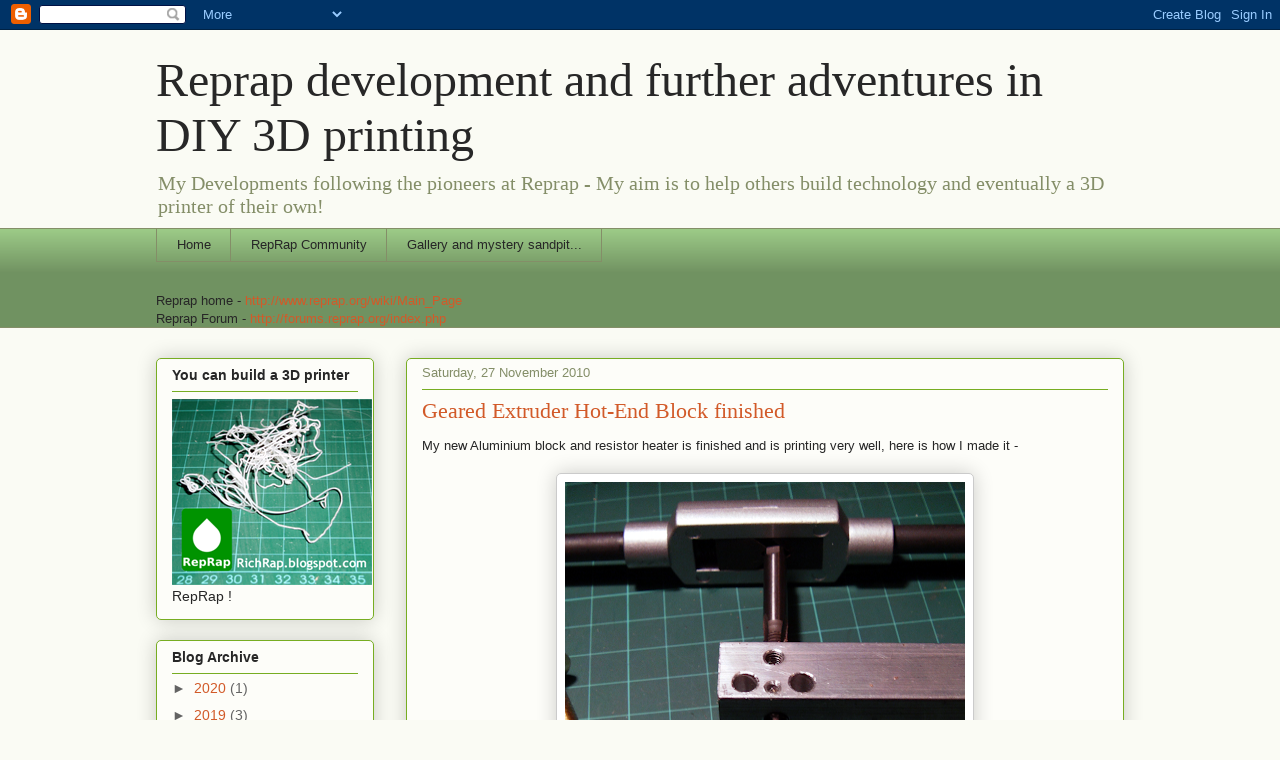

--- FILE ---
content_type: text/html; charset=UTF-8
request_url: https://richrap.blogspot.com/2010/11/
body_size: 17674
content:
<!DOCTYPE html>
<html class='v2' dir='ltr' lang='en-GB'>
<head>
<link href='https://www.blogger.com/static/v1/widgets/335934321-css_bundle_v2.css' rel='stylesheet' type='text/css'/>
<meta content='width=1100' name='viewport'/>
<meta content='text/html; charset=UTF-8' http-equiv='Content-Type'/>
<meta content='blogger' name='generator'/>
<link href='https://richrap.blogspot.com/favicon.ico' rel='icon' type='image/x-icon'/>
<link href='https://richrap.blogspot.com/2010/11/' rel='canonical'/>
<link rel="alternate" type="application/atom+xml" title="Reprap development and further adventures in DIY 3D printing - Atom" href="https://richrap.blogspot.com/feeds/posts/default" />
<link rel="alternate" type="application/rss+xml" title="Reprap development and further adventures in DIY 3D printing - RSS" href="https://richrap.blogspot.com/feeds/posts/default?alt=rss" />
<link rel="service.post" type="application/atom+xml" title="Reprap development and further adventures in DIY 3D printing - Atom" href="https://www.blogger.com/feeds/8639215628525378898/posts/default" />
<!--Can't find substitution for tag [blog.ieCssRetrofitLinks]-->
<meta content='https://richrap.blogspot.com/2010/11/' property='og:url'/>
<meta content='Reprap development and further adventures in DIY 3D printing' property='og:title'/>
<meta content='My Developments following the pioneers at Reprap - 


My aim is to help others build technology and eventually a 3D printer of their own!' property='og:description'/>
<title>Reprap development and further adventures in DIY 3D printing: November 2010</title>
<style id='page-skin-1' type='text/css'><!--
/*
-----------------------------------------------
Blogger Template Style
Name:     Awesome Inc.
Designer: Tina Chen
URL:      tinachen.org
----------------------------------------------- */
/* Content
----------------------------------------------- */
body {
font: normal normal 13px 'Trebuchet MS', Trebuchet, sans-serif;;
color: #272727;
background: #fafbf4 none repeat scroll top left;
}
html body .content-outer {
min-width: 0;
max-width: 100%;
width: 100%;
}
a:link {
text-decoration: none;
color: #d25a29;
}
a:visited {
text-decoration: none;
color: #753116;
}
a:hover {
text-decoration: underline;
color: #d25a29;
}
.body-fauxcolumn-outer .cap-top {
position: absolute;
z-index: 1;
height: 276px;
width: 100%;
background: transparent none repeat-x scroll top left;
_background-image: none;
}
/* Columns
----------------------------------------------- */
.content-inner {
padding: 0;
}
.header-inner .section {
margin: 0 16px;
}
.tabs-inner .section {
margin: 0 16px;
}
.main-inner {
padding-top: 30px;
}
.main-inner .column-center-inner,
.main-inner .column-left-inner,
.main-inner .column-right-inner {
padding: 0 5px;
}
*+html body .main-inner .column-center-inner {
margin-top: -30px;
}
#layout .main-inner .column-center-inner {
margin-top: 0;
}
/* Header
----------------------------------------------- */
.header-outer {
margin: 0 0 0 0;
background: transparent none repeat scroll 0 0;
}
.Header h1 {
font: normal normal 48px Georgia, Utopia, 'Palatino Linotype', Palatino, serif;
color: #272727;
text-shadow: 0 0 -1px #000000;
}
.Header h1 a {
color: #272727;
}
.Header .description {
font: normal normal 20px Georgia, Utopia, 'Palatino Linotype', Palatino, serif;
color: #848e68;
}
.header-inner .Header .titlewrapper,
.header-inner .Header .descriptionwrapper {
padding-left: 0;
padding-right: 0;
margin-bottom: 0;
}
.header-inner .Header .titlewrapper {
padding-top: 22px;
}
/* Tabs
----------------------------------------------- */
.tabs-outer {
overflow: hidden;
position: relative;
background: #9bc986 url(//www.blogblog.com/1kt/awesomeinc/tabs_gradient_light.png) repeat scroll 0 0;
}
#layout .tabs-outer {
overflow: visible;
}
.tabs-cap-top, .tabs-cap-bottom {
position: absolute;
width: 100%;
border-top: 1px solid #848e68;
}
.tabs-cap-bottom {
bottom: 0;
}
.tabs-inner .widget li a {
display: inline-block;
margin: 0;
padding: .6em 1.5em;
font: normal normal 13px Arial, Tahoma, Helvetica, FreeSans, sans-serif;
color: #272727;
border-top: 1px solid #848e68;
border-bottom: 1px solid #848e68;
border-left: 1px solid #848e68;
height: 16px;
line-height: 16px;
}
.tabs-inner .widget li:last-child a {
border-right: 1px solid #848e68;
}
.tabs-inner .widget li.selected a, .tabs-inner .widget li a:hover {
background: #536c48 url(//www.blogblog.com/1kt/awesomeinc/tabs_gradient_light.png) repeat-x scroll 0 -100px;
color: #ffffff;
}
/* Headings
----------------------------------------------- */
h2 {
font: normal bold 14px Arial, Tahoma, Helvetica, FreeSans, sans-serif;
color: #272727;
}
/* Widgets
----------------------------------------------- */
.main-inner .section {
margin: 0 27px;
padding: 0;
}
.main-inner .column-left-outer,
.main-inner .column-right-outer {
margin-top: 0;
}
#layout .main-inner .column-left-outer,
#layout .main-inner .column-right-outer {
margin-top: 0;
}
.main-inner .column-left-inner,
.main-inner .column-right-inner {
background: transparent none repeat 0 0;
-moz-box-shadow: 0 0 0 rgba(0, 0, 0, .2);
-webkit-box-shadow: 0 0 0 rgba(0, 0, 0, .2);
-goog-ms-box-shadow: 0 0 0 rgba(0, 0, 0, .2);
box-shadow: 0 0 0 rgba(0, 0, 0, .2);
-moz-border-radius: 5px;
-webkit-border-radius: 5px;
-goog-ms-border-radius: 5px;
border-radius: 5px;
}
#layout .main-inner .column-left-inner,
#layout .main-inner .column-right-inner {
margin-top: 0;
}
.sidebar .widget {
font: normal normal 14px Arial, Tahoma, Helvetica, FreeSans, sans-serif;
color: #272727;
}
.sidebar .widget a:link {
color: #d25a29;
}
.sidebar .widget a:visited {
color: #753116;
}
.sidebar .widget a:hover {
color: #d25a29;
}
.sidebar .widget h2 {
text-shadow: 0 0 -1px #000000;
}
.main-inner .widget {
background-color: #fdfdf9;
border: 1px solid #77ad22;
padding: 0 15px 15px;
margin: 20px -16px;
-moz-box-shadow: 0 0 20px rgba(0, 0, 0, .2);
-webkit-box-shadow: 0 0 20px rgba(0, 0, 0, .2);
-goog-ms-box-shadow: 0 0 20px rgba(0, 0, 0, .2);
box-shadow: 0 0 20px rgba(0, 0, 0, .2);
-moz-border-radius: 5px;
-webkit-border-radius: 5px;
-goog-ms-border-radius: 5px;
border-radius: 5px;
}
.main-inner .widget h2 {
margin: 0 -0;
padding: .6em 0 .5em;
border-bottom: 1px solid transparent;
}
.footer-inner .widget h2 {
padding: 0 0 .4em;
border-bottom: 1px solid transparent;
}
.main-inner .widget h2 + div, .footer-inner .widget h2 + div {
border-top: 1px solid #77ad22;
padding-top: 8px;
}
.main-inner .widget .widget-content {
margin: 0 -0;
padding: 7px 0 0;
}
.main-inner .widget ul, .main-inner .widget #ArchiveList ul.flat {
margin: -8px -15px 0;
padding: 0;
list-style: none;
}
.main-inner .widget #ArchiveList {
margin: -8px 0 0;
}
.main-inner .widget ul li, .main-inner .widget #ArchiveList ul.flat li {
padding: .5em 15px;
text-indent: 0;
color: #636363;
border-top: 0 solid #77ad22;
border-bottom: 1px solid transparent;
}
.main-inner .widget #ArchiveList ul li {
padding-top: .25em;
padding-bottom: .25em;
}
.main-inner .widget ul li:first-child, .main-inner .widget #ArchiveList ul.flat li:first-child {
border-top: none;
}
.main-inner .widget ul li:last-child, .main-inner .widget #ArchiveList ul.flat li:last-child {
border-bottom: none;
}
.post-body {
position: relative;
}
.main-inner .widget .post-body ul {
padding: 0 2.5em;
margin: .5em 0;
list-style: disc;
}
.main-inner .widget .post-body ul li {
padding: 0.25em 0;
margin-bottom: .25em;
color: #272727;
border: none;
}
.footer-inner .widget ul {
padding: 0;
list-style: none;
}
.widget .zippy {
color: #636363;
}
/* Posts
----------------------------------------------- */
body .main-inner .Blog {
padding: 0;
margin-bottom: 1em;
background-color: transparent;
border: none;
-moz-box-shadow: 0 0 0 rgba(0, 0, 0, 0);
-webkit-box-shadow: 0 0 0 rgba(0, 0, 0, 0);
-goog-ms-box-shadow: 0 0 0 rgba(0, 0, 0, 0);
box-shadow: 0 0 0 rgba(0, 0, 0, 0);
}
.main-inner .section:last-child .Blog:last-child {
padding: 0;
margin-bottom: 1em;
}
.main-inner .widget h2.date-header {
margin: 0 -15px 1px;
padding: 0 0 0 0;
font: normal normal 13px Arial, Tahoma, Helvetica, FreeSans, sans-serif;
color: #848e68;
background: transparent none no-repeat scroll top left;
border-top: 0 solid #77ad22;
border-bottom: 1px solid transparent;
-moz-border-radius-topleft: 0;
-moz-border-radius-topright: 0;
-webkit-border-top-left-radius: 0;
-webkit-border-top-right-radius: 0;
border-top-left-radius: 0;
border-top-right-radius: 0;
position: static;
bottom: 100%;
right: 15px;
text-shadow: 0 0 -1px #000000;
}
.main-inner .widget h2.date-header span {
font: normal normal 13px Arial, Tahoma, Helvetica, FreeSans, sans-serif;
display: block;
padding: .5em 15px;
border-left: 0 solid #77ad22;
border-right: 0 solid #77ad22;
}
.date-outer {
position: relative;
margin: 30px 0 20px;
padding: 0 15px;
background-color: #fdfdf9;
border: 1px solid #77ad22;
-moz-box-shadow: 0 0 20px rgba(0, 0, 0, .2);
-webkit-box-shadow: 0 0 20px rgba(0, 0, 0, .2);
-goog-ms-box-shadow: 0 0 20px rgba(0, 0, 0, .2);
box-shadow: 0 0 20px rgba(0, 0, 0, .2);
-moz-border-radius: 5px;
-webkit-border-radius: 5px;
-goog-ms-border-radius: 5px;
border-radius: 5px;
}
.date-outer:first-child {
margin-top: 0;
}
.date-outer:last-child {
margin-bottom: 20px;
-moz-border-radius-bottomleft: 5px;
-moz-border-radius-bottomright: 5px;
-webkit-border-bottom-left-radius: 5px;
-webkit-border-bottom-right-radius: 5px;
-goog-ms-border-bottom-left-radius: 5px;
-goog-ms-border-bottom-right-radius: 5px;
border-bottom-left-radius: 5px;
border-bottom-right-radius: 5px;
}
.date-posts {
margin: 0 -0;
padding: 0 0;
clear: both;
}
.post-outer, .inline-ad {
border-top: 1px solid #77ad22;
margin: 0 -0;
padding: 15px 0;
}
.post-outer {
padding-bottom: 10px;
}
.post-outer:first-child {
padding-top: 0;
border-top: none;
}
.post-outer:last-child, .inline-ad:last-child {
border-bottom: none;
}
.post-body {
position: relative;
}
.post-body img {
padding: 8px;
background: #ffffff;
border: 1px solid #cbcbcb;
-moz-box-shadow: 0 0 20px rgba(0, 0, 0, .2);
-webkit-box-shadow: 0 0 20px rgba(0, 0, 0, .2);
box-shadow: 0 0 20px rgba(0, 0, 0, .2);
-moz-border-radius: 5px;
-webkit-border-radius: 5px;
border-radius: 5px;
}
h3.post-title, h4 {
font: normal normal 22px Georgia, Utopia, 'Palatino Linotype', Palatino, serif;
color: #d25a29;
}
h3.post-title a {
font: normal normal 22px Georgia, Utopia, 'Palatino Linotype', Palatino, serif;
color: #d25a29;
}
h3.post-title a:hover {
color: #d25a29;
text-decoration: underline;
}
.post-header {
margin: 0 0 1em;
}
.post-body {
line-height: 1.4;
}
.post-outer h2 {
color: #272727;
}
.post-footer {
margin: 1.5em 0 0;
}
#blog-pager {
padding: 15px;
font-size: 120%;
background-color: #fdfdf9;
border: 1px solid #77ad22;
-moz-box-shadow: 0 0 20px rgba(0, 0, 0, .2);
-webkit-box-shadow: 0 0 20px rgba(0, 0, 0, .2);
-goog-ms-box-shadow: 0 0 20px rgba(0, 0, 0, .2);
box-shadow: 0 0 20px rgba(0, 0, 0, .2);
-moz-border-radius: 5px;
-webkit-border-radius: 5px;
-goog-ms-border-radius: 5px;
border-radius: 5px;
-moz-border-radius-topleft: 5px;
-moz-border-radius-topright: 5px;
-webkit-border-top-left-radius: 5px;
-webkit-border-top-right-radius: 5px;
-goog-ms-border-top-left-radius: 5px;
-goog-ms-border-top-right-radius: 5px;
border-top-left-radius: 5px;
border-top-right-radius-topright: 5px;
margin-top: 1em;
}
.blog-feeds, .post-feeds {
margin: 1em 0;
text-align: center;
color: #272727;
}
.blog-feeds a, .post-feeds a {
color: #d25a29;
}
.blog-feeds a:visited, .post-feeds a:visited {
color: #753116;
}
.blog-feeds a:hover, .post-feeds a:hover {
color: #d25a29;
}
.post-outer .comments {
margin-top: 2em;
}
/* Comments
----------------------------------------------- */
.comments .comments-content .icon.blog-author {
background-repeat: no-repeat;
background-image: url([data-uri]);
}
.comments .comments-content .loadmore a {
border-top: 1px solid #848e68;
border-bottom: 1px solid #848e68;
}
.comments .continue {
border-top: 2px solid #848e68;
}
/* Footer
----------------------------------------------- */
.footer-outer {
margin: -20px 0 -1px;
padding: 20px 0 0;
color: #272727;
overflow: hidden;
}
.footer-fauxborder-left {
border-top: 1px solid #77ad22;
background: #fdfdf9 none repeat scroll 0 0;
-moz-box-shadow: 0 0 20px rgba(0, 0, 0, .2);
-webkit-box-shadow: 0 0 20px rgba(0, 0, 0, .2);
-goog-ms-box-shadow: 0 0 20px rgba(0, 0, 0, .2);
box-shadow: 0 0 20px rgba(0, 0, 0, .2);
margin: 0 -20px;
}
/* Mobile
----------------------------------------------- */
body.mobile {
background-size: auto;
}
.mobile .body-fauxcolumn-outer {
background: transparent none repeat scroll top left;
}
*+html body.mobile .main-inner .column-center-inner {
margin-top: 0;
}
.mobile .main-inner .widget {
padding: 0 0 15px;
}
.mobile .main-inner .widget h2 + div,
.mobile .footer-inner .widget h2 + div {
border-top: none;
padding-top: 0;
}
.mobile .footer-inner .widget h2 {
padding: 0.5em 0;
border-bottom: none;
}
.mobile .main-inner .widget .widget-content {
margin: 0;
padding: 7px 0 0;
}
.mobile .main-inner .widget ul,
.mobile .main-inner .widget #ArchiveList ul.flat {
margin: 0 -15px 0;
}
.mobile .main-inner .widget h2.date-header {
right: 0;
}
.mobile .date-header span {
padding: 0.4em 0;
}
.mobile .date-outer:first-child {
margin-bottom: 0;
border: 1px solid #77ad22;
-moz-border-radius-topleft: 5px;
-moz-border-radius-topright: 5px;
-webkit-border-top-left-radius: 5px;
-webkit-border-top-right-radius: 5px;
-goog-ms-border-top-left-radius: 5px;
-goog-ms-border-top-right-radius: 5px;
border-top-left-radius: 5px;
border-top-right-radius: 5px;
}
.mobile .date-outer {
border-color: #77ad22;
border-width: 0 1px 1px;
}
.mobile .date-outer:last-child {
margin-bottom: 0;
}
.mobile .main-inner {
padding: 0;
}
.mobile .header-inner .section {
margin: 0;
}
.mobile .post-outer, .mobile .inline-ad {
padding: 5px 0;
}
.mobile .tabs-inner .section {
margin: 0 10px;
}
.mobile .main-inner .widget h2 {
margin: 0;
padding: 0;
}
.mobile .main-inner .widget h2.date-header span {
padding: 0;
}
.mobile .main-inner .widget .widget-content {
margin: 0;
padding: 7px 0 0;
}
.mobile #blog-pager {
border: 1px solid transparent;
background: #fdfdf9 none repeat scroll 0 0;
}
.mobile .main-inner .column-left-inner,
.mobile .main-inner .column-right-inner {
background: transparent none repeat 0 0;
-moz-box-shadow: none;
-webkit-box-shadow: none;
-goog-ms-box-shadow: none;
box-shadow: none;
}
.mobile .date-posts {
margin: 0;
padding: 0;
}
.mobile .footer-fauxborder-left {
margin: 0;
border-top: inherit;
}
.mobile .main-inner .section:last-child .Blog:last-child {
margin-bottom: 0;
}
.mobile-index-contents {
color: #272727;
}
.mobile .mobile-link-button {
background: #d25a29 url(//www.blogblog.com/1kt/awesomeinc/tabs_gradient_light.png) repeat scroll 0 0;
}
.mobile-link-button a:link, .mobile-link-button a:visited {
color: #ffffff;
}
.mobile .tabs-inner .PageList .widget-content {
background: transparent;
border-top: 1px solid;
border-color: #848e68;
color: #272727;
}
.mobile .tabs-inner .PageList .widget-content .pagelist-arrow {
border-left: 1px solid #848e68;
}

--></style>
<style id='template-skin-1' type='text/css'><!--
body {
min-width: 1000px;
}
.content-outer, .content-fauxcolumn-outer, .region-inner {
min-width: 1000px;
max-width: 1000px;
_width: 1000px;
}
.main-inner .columns {
padding-left: 250px;
padding-right: 0px;
}
.main-inner .fauxcolumn-center-outer {
left: 250px;
right: 0px;
/* IE6 does not respect left and right together */
_width: expression(this.parentNode.offsetWidth -
parseInt("250px") -
parseInt("0px") + 'px');
}
.main-inner .fauxcolumn-left-outer {
width: 250px;
}
.main-inner .fauxcolumn-right-outer {
width: 0px;
}
.main-inner .column-left-outer {
width: 250px;
right: 100%;
margin-left: -250px;
}
.main-inner .column-right-outer {
width: 0px;
margin-right: -0px;
}
#layout {
min-width: 0;
}
#layout .content-outer {
min-width: 0;
width: 800px;
}
#layout .region-inner {
min-width: 0;
width: auto;
}
body#layout div.add_widget {
padding: 8px;
}
body#layout div.add_widget a {
margin-left: 32px;
}
--></style>
<link href='https://www.blogger.com/dyn-css/authorization.css?targetBlogID=8639215628525378898&amp;zx=4cb7ce02-e023-461f-998f-1c457cc6d57f' media='none' onload='if(media!=&#39;all&#39;)media=&#39;all&#39;' rel='stylesheet'/><noscript><link href='https://www.blogger.com/dyn-css/authorization.css?targetBlogID=8639215628525378898&amp;zx=4cb7ce02-e023-461f-998f-1c457cc6d57f' rel='stylesheet'/></noscript>
<meta name='google-adsense-platform-account' content='ca-host-pub-1556223355139109'/>
<meta name='google-adsense-platform-domain' content='blogspot.com'/>

</head>
<body class='loading variant-renewable'>
<div class='navbar section' id='navbar' name='Navbar'><div class='widget Navbar' data-version='1' id='Navbar1'><script type="text/javascript">
    function setAttributeOnload(object, attribute, val) {
      if(window.addEventListener) {
        window.addEventListener('load',
          function(){ object[attribute] = val; }, false);
      } else {
        window.attachEvent('onload', function(){ object[attribute] = val; });
      }
    }
  </script>
<div id="navbar-iframe-container"></div>
<script type="text/javascript" src="https://apis.google.com/js/platform.js"></script>
<script type="text/javascript">
      gapi.load("gapi.iframes:gapi.iframes.style.bubble", function() {
        if (gapi.iframes && gapi.iframes.getContext) {
          gapi.iframes.getContext().openChild({
              url: 'https://www.blogger.com/navbar/8639215628525378898?origin\x3dhttps://richrap.blogspot.com',
              where: document.getElementById("navbar-iframe-container"),
              id: "navbar-iframe"
          });
        }
      });
    </script><script type="text/javascript">
(function() {
var script = document.createElement('script');
script.type = 'text/javascript';
script.src = '//pagead2.googlesyndication.com/pagead/js/google_top_exp.js';
var head = document.getElementsByTagName('head')[0];
if (head) {
head.appendChild(script);
}})();
</script>
</div></div>
<div class='body-fauxcolumns'>
<div class='fauxcolumn-outer body-fauxcolumn-outer'>
<div class='cap-top'>
<div class='cap-left'></div>
<div class='cap-right'></div>
</div>
<div class='fauxborder-left'>
<div class='fauxborder-right'></div>
<div class='fauxcolumn-inner'>
</div>
</div>
<div class='cap-bottom'>
<div class='cap-left'></div>
<div class='cap-right'></div>
</div>
</div>
</div>
<div class='content'>
<div class='content-fauxcolumns'>
<div class='fauxcolumn-outer content-fauxcolumn-outer'>
<div class='cap-top'>
<div class='cap-left'></div>
<div class='cap-right'></div>
</div>
<div class='fauxborder-left'>
<div class='fauxborder-right'></div>
<div class='fauxcolumn-inner'>
</div>
</div>
<div class='cap-bottom'>
<div class='cap-left'></div>
<div class='cap-right'></div>
</div>
</div>
</div>
<div class='content-outer'>
<div class='content-cap-top cap-top'>
<div class='cap-left'></div>
<div class='cap-right'></div>
</div>
<div class='fauxborder-left content-fauxborder-left'>
<div class='fauxborder-right content-fauxborder-right'></div>
<div class='content-inner'>
<header>
<div class='header-outer'>
<div class='header-cap-top cap-top'>
<div class='cap-left'></div>
<div class='cap-right'></div>
</div>
<div class='fauxborder-left header-fauxborder-left'>
<div class='fauxborder-right header-fauxborder-right'></div>
<div class='region-inner header-inner'>
<div class='header section' id='header' name='Header'><div class='widget Header' data-version='1' id='Header1'>
<div id='header-inner'>
<div class='titlewrapper'>
<h1 class='title'>
<a href='https://richrap.blogspot.com/'>
Reprap development and further adventures in DIY 3D printing
</a>
</h1>
</div>
<div class='descriptionwrapper'>
<p class='description'><span>My Developments following the pioneers at Reprap - 


My aim is to help others build technology and eventually a 3D printer of their own!</span></p>
</div>
</div>
</div></div>
</div>
</div>
<div class='header-cap-bottom cap-bottom'>
<div class='cap-left'></div>
<div class='cap-right'></div>
</div>
</div>
</header>
<div class='tabs-outer'>
<div class='tabs-cap-top cap-top'>
<div class='cap-left'></div>
<div class='cap-right'></div>
</div>
<div class='fauxborder-left tabs-fauxborder-left'>
<div class='fauxborder-right tabs-fauxborder-right'></div>
<div class='region-inner tabs-inner'>
<div class='tabs section' id='crosscol' name='Cross-column'><div class='widget PageList' data-version='1' id='PageList1'>
<h2>Pages</h2>
<div class='widget-content'>
<ul>
<li>
<a href='https://richrap.blogspot.com/'>Home</a>
</li>
<li>
<a href='https://richrap.blogspot.com/p/reprap-community.html'>RepRap Community</a>
</li>
<li>
<a href='https://richrap.blogspot.com/p/gallery.html'>Gallery and mystery sandpit...</a>
</li>
</ul>
<div class='clear'></div>
</div>
</div><div class='widget Text' data-version='1' id='Text1'>
<div class='widget-content'>
Reprap home - <a href="http://www.reprap.org/wiki/Main_Page">http://www.reprap.org/wiki/Main_Page</a><div>Reprap Forum - <a href="http://forums.reprap.org/index.php">http://forums.reprap.org/index.php</a></div>
</div>
<div class='clear'></div>
</div></div>
<div class='tabs no-items section' id='crosscol-overflow' name='Cross-Column 2'></div>
</div>
</div>
<div class='tabs-cap-bottom cap-bottom'>
<div class='cap-left'></div>
<div class='cap-right'></div>
</div>
</div>
<div class='main-outer'>
<div class='main-cap-top cap-top'>
<div class='cap-left'></div>
<div class='cap-right'></div>
</div>
<div class='fauxborder-left main-fauxborder-left'>
<div class='fauxborder-right main-fauxborder-right'></div>
<div class='region-inner main-inner'>
<div class='columns fauxcolumns'>
<div class='fauxcolumn-outer fauxcolumn-center-outer'>
<div class='cap-top'>
<div class='cap-left'></div>
<div class='cap-right'></div>
</div>
<div class='fauxborder-left'>
<div class='fauxborder-right'></div>
<div class='fauxcolumn-inner'>
</div>
</div>
<div class='cap-bottom'>
<div class='cap-left'></div>
<div class='cap-right'></div>
</div>
</div>
<div class='fauxcolumn-outer fauxcolumn-left-outer'>
<div class='cap-top'>
<div class='cap-left'></div>
<div class='cap-right'></div>
</div>
<div class='fauxborder-left'>
<div class='fauxborder-right'></div>
<div class='fauxcolumn-inner'>
</div>
</div>
<div class='cap-bottom'>
<div class='cap-left'></div>
<div class='cap-right'></div>
</div>
</div>
<div class='fauxcolumn-outer fauxcolumn-right-outer'>
<div class='cap-top'>
<div class='cap-left'></div>
<div class='cap-right'></div>
</div>
<div class='fauxborder-left'>
<div class='fauxborder-right'></div>
<div class='fauxcolumn-inner'>
</div>
</div>
<div class='cap-bottom'>
<div class='cap-left'></div>
<div class='cap-right'></div>
</div>
</div>
<!-- corrects IE6 width calculation -->
<div class='columns-inner'>
<div class='column-center-outer'>
<div class='column-center-inner'>
<div class='main section' id='main' name='Main'><div class='widget Blog' data-version='1' id='Blog1'>
<div class='blog-posts hfeed'>

          <div class="date-outer">
        
<h2 class='date-header'><span>Saturday, 27 November 2010</span></h2>

          <div class="date-posts">
        
<div class='post-outer'>
<div class='post hentry uncustomized-post-template' itemprop='blogPost' itemscope='itemscope' itemtype='http://schema.org/BlogPosting'>
<meta content='https://blogger.googleusercontent.com/img/b/R29vZ2xl/AVvXsEgtwDJhWUeETVETqcOqq81_MVg9IwQDohbQXbfTB1h2EA4Orc9GyhzF0oLGF0A5tuksjtTlHWzz571G1qeLbWoxdOeR9dqMIOilcCaTGDidZyfi5rckP3JEt-SwjRc1ZDBM7tONPAElTDBp/s400/Hot_end_Alu_block_drilling.png' itemprop='image_url'/>
<meta content='8639215628525378898' itemprop='blogId'/>
<meta content='5490820549922645073' itemprop='postId'/>
<a name='5490820549922645073'></a>
<h3 class='post-title entry-title' itemprop='name'>
<a href='https://richrap.blogspot.com/2010/11/geared-extruder-hot-end-block-finished.html'>Geared Extruder Hot-End Block finished</a>
</h3>
<div class='post-header'>
<div class='post-header-line-1'></div>
</div>
<div class='post-body entry-content' id='post-body-5490820549922645073' itemprop='description articleBody'>
My new Aluminium block and resistor heater is finished and is printing very well, here is how I made it -<br />
<br />
<div class="separator" style="clear: both; text-align: center;"><a href="https://blogger.googleusercontent.com/img/b/R29vZ2xl/AVvXsEgtwDJhWUeETVETqcOqq81_MVg9IwQDohbQXbfTB1h2EA4Orc9GyhzF0oLGF0A5tuksjtTlHWzz571G1qeLbWoxdOeR9dqMIOilcCaTGDidZyfi5rckP3JEt-SwjRc1ZDBM7tONPAElTDBp/s1600/Hot_end_Alu_block_drilling.png" imageanchor="1" style="margin-left: 1em; margin-right: 1em;"><img border="0" height="336" src="https://blogger.googleusercontent.com/img/b/R29vZ2xl/AVvXsEgtwDJhWUeETVETqcOqq81_MVg9IwQDohbQXbfTB1h2EA4Orc9GyhzF0oLGF0A5tuksjtTlHWzz571G1qeLbWoxdOeR9dqMIOilcCaTGDidZyfi5rckP3JEt-SwjRc1ZDBM7tONPAElTDBp/s400/Hot_end_Alu_block_drilling.png" width="400" /></a></div><div class="separator" style="clear: both; text-align: center;">Drilled holes for the Brass nozzle, two resistors, one thermistor and a locking screw to keep everything tight.</div><div class="separator" style="clear: both; text-align: center;">Do this with a long length of Aluminium as it's much easier to clamp and work with, you can cut it down later.</div><br />
<div class="separator" style="clear: both; text-align: center;"><a href="https://blogger.googleusercontent.com/img/b/R29vZ2xl/AVvXsEg0zVWbbN3ewvrVTFDIO312dAb8K7kwJ3ldrpNPHtH7mctddlSXu6Gi-nUeTW8pBVc-oIBrApuG19fUleHS3YC7U-tR_cw0leawRE4Xd0relImfgpZO4Nvqwk91nfnVyJ-Gntgt37crWOk0/s1600/resistors_wrapped.png" imageanchor="1" style="margin-left: 1em; margin-right: 1em;"><img border="0" height="400" src="https://blogger.googleusercontent.com/img/b/R29vZ2xl/AVvXsEg0zVWbbN3ewvrVTFDIO312dAb8K7kwJ3ldrpNPHtH7mctddlSXu6Gi-nUeTW8pBVc-oIBrApuG19fUleHS3YC7U-tR_cw0leawRE4Xd0relImfgpZO4Nvqwk91nfnVyJ-Gntgt37crWOk0/s400/resistors_wrapped.png" width="385" /></a></div><div class="separator" style="clear: both; text-align: center;">I used two 3.3Ohm Resistors - Wire Wound 3W these will be wired in series-&nbsp;<a href="http://uk.farnell.com/vishay-sfernice/rwm04103r30jr15e1/resistor-ww-3w-5-3r3/dp/1109215">vishay-resistor-ww-3w-5-3r3</a></div><br />
<div class="separator" style="clear: both; text-align: center;"><a href="https://blogger.googleusercontent.com/img/b/R29vZ2xl/AVvXsEiSQWB4Sk0WMX_MA5FVQDY7gMOBzstoCEw47_V__-Chl_P6d4KZPJSsXFo_5h76NyImLQ7Y8ADYE35M2hIfPARaauVKOCuQuAZR1kjuHQJHCOtTnc6IQ7gIH3GiwiuyMioTdAL4ntSComNb/s1600/resistors_wrapped_block.png" imageanchor="1" style="margin-left: 1em; margin-right: 1em;"><img border="0" height="297" src="https://blogger.googleusercontent.com/img/b/R29vZ2xl/AVvXsEiSQWB4Sk0WMX_MA5FVQDY7gMOBzstoCEw47_V__-Chl_P6d4KZPJSsXFo_5h76NyImLQ7Y8ADYE35M2hIfPARaauVKOCuQuAZR1kjuHQJHCOtTnc6IQ7gIH3GiwiuyMioTdAL4ntSComNb/s400/resistors_wrapped_block.png" width="400" /></a></div><div class="separator" style="clear: both; text-align: center;">Cover them with Aluminium tape (or foil) and insert them into the Aluminium block with a little Heatsink compound if you need it - They should be a tight fit.</div><div class="separator" style="clear: both; text-align: center;"><br />
</div><div class="separator" style="clear: both; text-align: center;"><a href="https://blogger.googleusercontent.com/img/b/R29vZ2xl/AVvXsEiSQWB4Sk0WMX_MA5FVQDY7gMOBzstoCEw47_V__-Chl_P6d4KZPJSsXFo_5h76NyImLQ7Y8ADYE35M2hIfPARaauVKOCuQuAZR1kjuHQJHCOtTnc6IQ7gIH3GiwiuyMioTdAL4ntSComNb/s1600/resistors_wrapped_block.png" imageanchor="1" style="margin-left: 1em; margin-right: 1em;"></a><a href="https://blogger.googleusercontent.com/img/b/R29vZ2xl/AVvXsEhHFvphE4gXHV00-AY6WATqLOsVo92X7ds_llVlvwWVxBnl66HY12qyoiOrb4qGXiC-1NGnvsaEhBcYn-lpeUW_pGeKaUFZLq0Gw6VSgZGMSN9ArA4D5-mViymBXqIY-77mu16DMEHGGijQ/s1600/Hot_end_Alu_block_resistors_placed.png" imageanchor="1" style="margin-left: 1em; margin-right: 1em;"><img border="0" height="400" src="https://blogger.googleusercontent.com/img/b/R29vZ2xl/AVvXsEhHFvphE4gXHV00-AY6WATqLOsVo92X7ds_llVlvwWVxBnl66HY12qyoiOrb4qGXiC-1NGnvsaEhBcYn-lpeUW_pGeKaUFZLq0Gw6VSgZGMSN9ArA4D5-mViymBXqIY-77mu16DMEHGGijQ/s400/Hot_end_Alu_block_resistors_placed.png" width="357" /></a></div><div class="separator" style="clear: both; text-align: center;">Then you can use some Fire Cement to hold them in and seal the ends - Bake at 200 Dec C for 15 mins.</div><div class="separator" style="clear: both; text-align: center;"><br />
</div><div class="separator" style="clear: both; text-align: center;"><a href="https://blogger.googleusercontent.com/img/b/R29vZ2xl/AVvXsEiBtEevrqv19AMTn0e-mQJfwhM5u985MZLaGimYSB-v5iNEf0xRCSX1uTKuF4gvhK2ipbTpmgae8raBRBe5xNWTWtKb30BIrET3EdqGJ4CDXsGWzov_3c0XQL6Hs8_-tYe7Curc5_gPFKWa/s1600/Hot_end_block_and_ptfe.png" imageanchor="1" style="margin-left: 1em; margin-right: 1em;"><img border="0" height="390" src="https://blogger.googleusercontent.com/img/b/R29vZ2xl/AVvXsEiBtEevrqv19AMTn0e-mQJfwhM5u985MZLaGimYSB-v5iNEf0xRCSX1uTKuF4gvhK2ipbTpmgae8raBRBe5xNWTWtKb30BIrET3EdqGJ4CDXsGWzov_3c0XQL6Hs8_-tYe7Curc5_gPFKWa/s400/Hot_end_block_and_ptfe.png" width="400" /></a></div><div class="separator" style="clear: both; text-align: center;">Baked</div><br />
<div class="separator" style="clear: both; text-align: center;"><a href="https://blogger.googleusercontent.com/img/b/R29vZ2xl/AVvXsEjVzv76utYHm04a5GWCAgkNm3sa3_-SqsvzoZkd9VpBu867elq5mBfqw7buf2Inrk2C66hgItzAORlCmvJscGu1kmpq-9TeEAGxniXYZZYOXHARBH1bi2Hm-R1dRcT3PfsoWJzZBYg4k__P/s1600/Hot_end_assy.png" imageanchor="1" style="margin-left: 1em; margin-right: 1em;"><img border="0" height="400" src="https://blogger.googleusercontent.com/img/b/R29vZ2xl/AVvXsEjVzv76utYHm04a5GWCAgkNm3sa3_-SqsvzoZkd9VpBu867elq5mBfqw7buf2Inrk2C66hgItzAORlCmvJscGu1kmpq-9TeEAGxniXYZZYOXHARBH1bi2Hm-R1dRcT3PfsoWJzZBYg4k__P/s400/Hot_end_assy.png" width="397" /></a></div><div class="separator" style="clear: both; text-align: center;">Assembled.</div><div class="separator" style="clear: both; text-align: center;"><br />
<a href="https://blogger.googleusercontent.com/img/b/R29vZ2xl/AVvXsEiElopkwLoJus1aL-rZKwT_bTJMlLgSCRKWN4XCAGXu5MH80qYB5iuwuG4ZZUzTPanz-cdDUNToiGp8pkNXmBrYxi3Rn6iCCgjHrGOsQyH1TbKwXNbc4_oMsA1F0lat1QOsO4Xq4hHScOUo/s1600/Ext_V2_thermistor_added.png" imageanchor="1" style="margin-left: 1em; margin-right: 1em;"><img border="0" height="400" src="https://blogger.googleusercontent.com/img/b/R29vZ2xl/AVvXsEiElopkwLoJus1aL-rZKwT_bTJMlLgSCRKWN4XCAGXu5MH80qYB5iuwuG4ZZUzTPanz-cdDUNToiGp8pkNXmBrYxi3Rn6iCCgjHrGOsQyH1TbKwXNbc4_oMsA1F0lat1QOsO4Xq4hHScOUo/s400/Ext_V2_thermistor_added.png" width="345" /></a></div><div class="separator" style="clear: both; text-align: center;">Thermistor fitted into small hole and the resistors connected in series (crimped).</div><div class="separator" style="clear: both; text-align: center;"><br />
<a href="https://blogger.googleusercontent.com/img/b/R29vZ2xl/AVvXsEgfY9gVbWOjbuFWUzC2_s_AT0UTZ0B4AYMEhPUOv-amCNdLI-t2U0aMaHRR9GXmrMtUqmhp_5bM8oF8mqzb9DLjbGoW7zqST0K6V_3QZYXvCMyw3SBzvUAvYABbK5fYuQgslz8cI9WWTSl3/s1600/Ext_V2_mount.png" imageanchor="1" style="margin-left: 1em; margin-right: 1em;"><img border="0" height="237" src="https://blogger.googleusercontent.com/img/b/R29vZ2xl/AVvXsEgfY9gVbWOjbuFWUzC2_s_AT0UTZ0B4AYMEhPUOv-amCNdLI-t2U0aMaHRR9GXmrMtUqmhp_5bM8oF8mqzb9DLjbGoW7zqST0K6V_3QZYXvCMyw3SBzvUAvYABbK5fYuQgslz8cI9WWTSl3/s400/Ext_V2_mount.png" width="400" /></a></div><div class="separator" style="clear: both; text-align: center;">After a few z calibration problems with my last extruder I wanted an easy way to adjust this one, and also a quick to change it over, so this R/A Aluminium mounting plate will give me all that and some extra heat-sinking of the PTFE guide and Extruder.</div><div class="separator" style="clear: both; text-align: center;"><br />
</div><div class="separator" style="clear: both; text-align: center;"><a href="https://blogger.googleusercontent.com/img/b/R29vZ2xl/AVvXsEjxCoyQzufOiTSXpHoKtuvnFHqAhSb9h6u7X7RktrlQYWxM3yaAt9D9ldcp4ug7arYSvfTED-OF-Fb7Y8LX4i8KGOAbJ_qdskDxFPLyw8Zu0ZFaDVkVB06rjXCw9jY4p_y4jNfy2fkzTpXf/s1600/Ext_V2_mount_slots.png" imageanchor="1" style="margin-left: 1em; margin-right: 1em;"><img border="0" height="285" src="https://blogger.googleusercontent.com/img/b/R29vZ2xl/AVvXsEjxCoyQzufOiTSXpHoKtuvnFHqAhSb9h6u7X7RktrlQYWxM3yaAt9D9ldcp4ug7arYSvfTED-OF-Fb7Y8LX4i8KGOAbJ_qdskDxFPLyw8Zu0ZFaDVkVB06rjXCw9jY4p_y4jNfy2fkzTpXf/s400/Ext_V2_mount_slots.png" width="400" /></a></div><div class="separator" style="clear: both; text-align: center;">Slide slots cut, so I can now easily adjust the Z height - really good for testing bed materials that may have different thickness etc.</div><br />
<div class="separator" style="clear: both; text-align: center;">Now to fit it all to the WADE Geared Extruder -&nbsp;</div><div class="separator" style="clear: both; text-align: center;"><a href="https://blogger.googleusercontent.com/img/b/R29vZ2xl/AVvXsEhczGXJ4xjUm23CWMCE-YCmBPSgjXPCOMpOf7i_VhV5dn6x9aI6XRfK2dXn8m30JvZQn-pIH4PPLP3aUs4EPdi310uf5NQsx1s8p1UMAZBUoueh8077wzZdD1ccswYWr2lhL5RNxXNz9p9o/s1600/Ext_V2_completed.png" imageanchor="1" style="margin-left: 1em; margin-right: 1em;"><img border="0" height="400" src="https://blogger.googleusercontent.com/img/b/R29vZ2xl/AVvXsEhczGXJ4xjUm23CWMCE-YCmBPSgjXPCOMpOf7i_VhV5dn6x9aI6XRfK2dXn8m30JvZQn-pIH4PPLP3aUs4EPdi310uf5NQsx1s8p1UMAZBUoueh8077wzZdD1ccswYWr2lhL5RNxXNz9p9o/s400/Ext_V2_completed.png" width="393" /></a></div><div class="separator" style="clear: both; text-align: center;">All Assembled and wired up.</div><br />
<div class="separator" style="clear: both; text-align: center;"><a href="https://blogger.googleusercontent.com/img/b/R29vZ2xl/AVvXsEhYNf9nYCVlntQSexrL8khLjptAsUE0fVRMCyUs0eGpvswsVGWFPPx792bAUZcl2l6bMi9O4Tu0VwqRziBMH3N_n0HX-qh6HEWkV-h68eTN_wi9gQ_chsaqQRh0AC_BU1X41Xn6YSElaEJo/s1600/Ext_V2_printed_test_cube.png" imageanchor="1" style="margin-left: 1em; margin-right: 1em;"><img border="0" height="331" src="https://blogger.googleusercontent.com/img/b/R29vZ2xl/AVvXsEhYNf9nYCVlntQSexrL8khLjptAsUE0fVRMCyUs0eGpvswsVGWFPPx792bAUZcl2l6bMi9O4Tu0VwqRziBMH3N_n0HX-qh6HEWkV-h68eTN_wi9gQ_chsaqQRh0AC_BU1X41Xn6YSElaEJo/s400/Ext_V2_printed_test_cube.png" width="400" /></a></div><div class="separator" style="clear: both; text-align: center;">Done - And the first test cube printed.</div><div class="separator" style="clear: both; text-align: center;"><br />
</div><div class="separator" style="clear: both; text-align: left;">Fitted to my Repstrap V1 and after a bit of calibration for the new Extruder feed-rate it's printing extremely&nbsp;well, and giving 100% better prints, and I also now don't need to print a shield as the tiny surface blobs I experienced with the Pinch extruder have all gone.</div><div class="separator" style="clear: both; text-align: center;"><br />
</div><div class="separator" style="clear: both; text-align: left;">The Extruded&nbsp;filament&nbsp;is very smooth and consistent, and is&nbsp;producing&nbsp;great results, I'm delighted !</div><div class="separator" style="clear: both; text-align: left;"><br />
</div><div class="separator" style="clear: both; text-align: left;">It's printed for about 10 hours now with this new extruder build and still working perfectly, so I can call this a success and move onto upgrading my Repstrap so I can get the print speed up...</div><div class="separator" style="clear: both; text-align: center;"><br />
</div><div class="separator" style="clear: both; text-align: left;">RichRap.</div><div class="separator" style="clear: both; text-align: center;"><br />
</div>
<div style='clear: both;'></div>
</div>
<div class='post-footer'>
<div class='post-footer-line post-footer-line-1'>
<span class='post-author vcard'>
Posted by
<span class='fn' itemprop='author' itemscope='itemscope' itemtype='http://schema.org/Person'>
<meta content='https://www.blogger.com/profile/09348596756294999378' itemprop='url'/>
<a class='g-profile' href='https://www.blogger.com/profile/09348596756294999378' rel='author' title='author profile'>
<span itemprop='name'>RichRap3D</span>
</a>
</span>
</span>
<span class='post-timestamp'>
at
<meta content='https://richrap.blogspot.com/2010/11/geared-extruder-hot-end-block-finished.html' itemprop='url'/>
<a class='timestamp-link' href='https://richrap.blogspot.com/2010/11/geared-extruder-hot-end-block-finished.html' rel='bookmark' title='permanent link'><abbr class='published' itemprop='datePublished' title='2010-11-27T14:14:00Z'>14:14</abbr></a>
</span>
<span class='post-comment-link'>
<a class='comment-link' href='https://richrap.blogspot.com/2010/11/geared-extruder-hot-end-block-finished.html#comment-form' onclick=''>
No comments:
  </a>
</span>
<span class='post-icons'>
<span class='item-control blog-admin pid-1327172843'>
<a href='https://www.blogger.com/post-edit.g?blogID=8639215628525378898&postID=5490820549922645073&from=pencil' title='Edit Post'>
<img alt='' class='icon-action' height='18' src='https://resources.blogblog.com/img/icon18_edit_allbkg.gif' width='18'/>
</a>
</span>
</span>
<div class='post-share-buttons goog-inline-block'>
<a class='goog-inline-block share-button sb-email' href='https://www.blogger.com/share-post.g?blogID=8639215628525378898&postID=5490820549922645073&target=email' target='_blank' title='Email This'><span class='share-button-link-text'>Email This</span></a><a class='goog-inline-block share-button sb-blog' href='https://www.blogger.com/share-post.g?blogID=8639215628525378898&postID=5490820549922645073&target=blog' onclick='window.open(this.href, "_blank", "height=270,width=475"); return false;' target='_blank' title='BlogThis!'><span class='share-button-link-text'>BlogThis!</span></a><a class='goog-inline-block share-button sb-twitter' href='https://www.blogger.com/share-post.g?blogID=8639215628525378898&postID=5490820549922645073&target=twitter' target='_blank' title='Share to X'><span class='share-button-link-text'>Share to X</span></a><a class='goog-inline-block share-button sb-facebook' href='https://www.blogger.com/share-post.g?blogID=8639215628525378898&postID=5490820549922645073&target=facebook' onclick='window.open(this.href, "_blank", "height=430,width=640"); return false;' target='_blank' title='Share to Facebook'><span class='share-button-link-text'>Share to Facebook</span></a><a class='goog-inline-block share-button sb-pinterest' href='https://www.blogger.com/share-post.g?blogID=8639215628525378898&postID=5490820549922645073&target=pinterest' target='_blank' title='Share to Pinterest'><span class='share-button-link-text'>Share to Pinterest</span></a>
</div>
</div>
<div class='post-footer-line post-footer-line-2'>
<span class='post-labels'>
</span>
</div>
<div class='post-footer-line post-footer-line-3'>
<span class='post-location'>
</span>
</div>
</div>
</div>
</div>

        </div></div>
      
</div>
<div class='blog-pager' id='blog-pager'>
<span id='blog-pager-newer-link'>
<a class='blog-pager-newer-link' href='https://richrap.blogspot.com/search?updated-max=2011-01-14T14:59:00Z&amp;max-results=7&amp;reverse-paginate=true' id='Blog1_blog-pager-newer-link' title='Newer Posts'>Newer Posts</a>
</span>
<span id='blog-pager-older-link'>
<a class='blog-pager-older-link' href='https://richrap.blogspot.com/search?updated-max=2010-11-27T14:14:00Z&amp;max-results=7' id='Blog1_blog-pager-older-link' title='Older Posts'>Older Posts</a>
</span>
<a class='home-link' href='https://richrap.blogspot.com/'>Home</a>
</div>
<div class='clear'></div>
<div class='blog-feeds'>
<div class='feed-links'>
Subscribe to:
<a class='feed-link' href='https://richrap.blogspot.com/feeds/posts/default' target='_blank' type='application/atom+xml'>Comments (Atom)</a>
</div>
</div>
</div></div>
</div>
</div>
<div class='column-left-outer'>
<div class='column-left-inner'>
<aside>
<div class='sidebar section' id='sidebar-left-1'><div class='widget Image' data-version='1' id='Image1'>
<h2>You can build a 3D printer</h2>
<div class='widget-content'>
<a href='http://www.reprap.org/wiki/Main_Page'>
<img alt='You can build a 3D printer' height='186' id='Image1_img' src='https://blogger.googleusercontent.com/img/b/R29vZ2xl/AVvXsEilS8BuSUy3uQjpuIbOejCLvM-0qbk_3hi8b06Dabg6i_Wh0Yw3vDgW24bIdrgI7b1ZA5wz8lNx3fc2UTy_AkgkcYtPL1OrtbTURqwVGYNtmhW7xuPBZWtzDB3HGKUYLq33WP47qYByvtSN/s250/Logo_small.png' width='200'/>
</a>
<br/>
<span class='caption'>RepRap !</span>
</div>
<div class='clear'></div>
</div><div class='widget BlogArchive' data-version='1' id='BlogArchive1'>
<h2>Blog Archive</h2>
<div class='widget-content'>
<div id='ArchiveList'>
<div id='BlogArchive1_ArchiveList'>
<ul class='hierarchy'>
<li class='archivedate collapsed'>
<a class='toggle' href='javascript:void(0)'>
<span class='zippy'>

        &#9658;&#160;
      
</span>
</a>
<a class='post-count-link' href='https://richrap.blogspot.com/2020/'>
2020
</a>
<span class='post-count' dir='ltr'>(1)</span>
<ul class='hierarchy'>
<li class='archivedate collapsed'>
<a class='toggle' href='javascript:void(0)'>
<span class='zippy'>

        &#9658;&#160;
      
</span>
</a>
<a class='post-count-link' href='https://richrap.blogspot.com/2020/12/'>
December
</a>
<span class='post-count' dir='ltr'>(1)</span>
</li>
</ul>
</li>
</ul>
<ul class='hierarchy'>
<li class='archivedate collapsed'>
<a class='toggle' href='javascript:void(0)'>
<span class='zippy'>

        &#9658;&#160;
      
</span>
</a>
<a class='post-count-link' href='https://richrap.blogspot.com/2019/'>
2019
</a>
<span class='post-count' dir='ltr'>(3)</span>
<ul class='hierarchy'>
<li class='archivedate collapsed'>
<a class='toggle' href='javascript:void(0)'>
<span class='zippy'>

        &#9658;&#160;
      
</span>
</a>
<a class='post-count-link' href='https://richrap.blogspot.com/2019/04/'>
April
</a>
<span class='post-count' dir='ltr'>(1)</span>
</li>
</ul>
<ul class='hierarchy'>
<li class='archivedate collapsed'>
<a class='toggle' href='javascript:void(0)'>
<span class='zippy'>

        &#9658;&#160;
      
</span>
</a>
<a class='post-count-link' href='https://richrap.blogspot.com/2019/02/'>
February
</a>
<span class='post-count' dir='ltr'>(1)</span>
</li>
</ul>
<ul class='hierarchy'>
<li class='archivedate collapsed'>
<a class='toggle' href='javascript:void(0)'>
<span class='zippy'>

        &#9658;&#160;
      
</span>
</a>
<a class='post-count-link' href='https://richrap.blogspot.com/2019/01/'>
January
</a>
<span class='post-count' dir='ltr'>(1)</span>
</li>
</ul>
</li>
</ul>
<ul class='hierarchy'>
<li class='archivedate collapsed'>
<a class='toggle' href='javascript:void(0)'>
<span class='zippy'>

        &#9658;&#160;
      
</span>
</a>
<a class='post-count-link' href='https://richrap.blogspot.com/2018/'>
2018
</a>
<span class='post-count' dir='ltr'>(6)</span>
<ul class='hierarchy'>
<li class='archivedate collapsed'>
<a class='toggle' href='javascript:void(0)'>
<span class='zippy'>

        &#9658;&#160;
      
</span>
</a>
<a class='post-count-link' href='https://richrap.blogspot.com/2018/05/'>
May
</a>
<span class='post-count' dir='ltr'>(1)</span>
</li>
</ul>
<ul class='hierarchy'>
<li class='archivedate collapsed'>
<a class='toggle' href='javascript:void(0)'>
<span class='zippy'>

        &#9658;&#160;
      
</span>
</a>
<a class='post-count-link' href='https://richrap.blogspot.com/2018/03/'>
March
</a>
<span class='post-count' dir='ltr'>(1)</span>
</li>
</ul>
<ul class='hierarchy'>
<li class='archivedate collapsed'>
<a class='toggle' href='javascript:void(0)'>
<span class='zippy'>

        &#9658;&#160;
      
</span>
</a>
<a class='post-count-link' href='https://richrap.blogspot.com/2018/02/'>
February
</a>
<span class='post-count' dir='ltr'>(2)</span>
</li>
</ul>
<ul class='hierarchy'>
<li class='archivedate collapsed'>
<a class='toggle' href='javascript:void(0)'>
<span class='zippy'>

        &#9658;&#160;
      
</span>
</a>
<a class='post-count-link' href='https://richrap.blogspot.com/2018/01/'>
January
</a>
<span class='post-count' dir='ltr'>(2)</span>
</li>
</ul>
</li>
</ul>
<ul class='hierarchy'>
<li class='archivedate collapsed'>
<a class='toggle' href='javascript:void(0)'>
<span class='zippy'>

        &#9658;&#160;
      
</span>
</a>
<a class='post-count-link' href='https://richrap.blogspot.com/2017/'>
2017
</a>
<span class='post-count' dir='ltr'>(28)</span>
<ul class='hierarchy'>
<li class='archivedate collapsed'>
<a class='toggle' href='javascript:void(0)'>
<span class='zippy'>

        &#9658;&#160;
      
</span>
</a>
<a class='post-count-link' href='https://richrap.blogspot.com/2017/12/'>
December
</a>
<span class='post-count' dir='ltr'>(23)</span>
</li>
</ul>
<ul class='hierarchy'>
<li class='archivedate collapsed'>
<a class='toggle' href='javascript:void(0)'>
<span class='zippy'>

        &#9658;&#160;
      
</span>
</a>
<a class='post-count-link' href='https://richrap.blogspot.com/2017/06/'>
June
</a>
<span class='post-count' dir='ltr'>(1)</span>
</li>
</ul>
<ul class='hierarchy'>
<li class='archivedate collapsed'>
<a class='toggle' href='javascript:void(0)'>
<span class='zippy'>

        &#9658;&#160;
      
</span>
</a>
<a class='post-count-link' href='https://richrap.blogspot.com/2017/04/'>
April
</a>
<span class='post-count' dir='ltr'>(2)</span>
</li>
</ul>
<ul class='hierarchy'>
<li class='archivedate collapsed'>
<a class='toggle' href='javascript:void(0)'>
<span class='zippy'>

        &#9658;&#160;
      
</span>
</a>
<a class='post-count-link' href='https://richrap.blogspot.com/2017/03/'>
March
</a>
<span class='post-count' dir='ltr'>(2)</span>
</li>
</ul>
</li>
</ul>
<ul class='hierarchy'>
<li class='archivedate collapsed'>
<a class='toggle' href='javascript:void(0)'>
<span class='zippy'>

        &#9658;&#160;
      
</span>
</a>
<a class='post-count-link' href='https://richrap.blogspot.com/2016/'>
2016
</a>
<span class='post-count' dir='ltr'>(17)</span>
<ul class='hierarchy'>
<li class='archivedate collapsed'>
<a class='toggle' href='javascript:void(0)'>
<span class='zippy'>

        &#9658;&#160;
      
</span>
</a>
<a class='post-count-link' href='https://richrap.blogspot.com/2016/12/'>
December
</a>
<span class='post-count' dir='ltr'>(1)</span>
</li>
</ul>
<ul class='hierarchy'>
<li class='archivedate collapsed'>
<a class='toggle' href='javascript:void(0)'>
<span class='zippy'>

        &#9658;&#160;
      
</span>
</a>
<a class='post-count-link' href='https://richrap.blogspot.com/2016/09/'>
September
</a>
<span class='post-count' dir='ltr'>(5)</span>
</li>
</ul>
<ul class='hierarchy'>
<li class='archivedate collapsed'>
<a class='toggle' href='javascript:void(0)'>
<span class='zippy'>

        &#9658;&#160;
      
</span>
</a>
<a class='post-count-link' href='https://richrap.blogspot.com/2016/06/'>
June
</a>
<span class='post-count' dir='ltr'>(1)</span>
</li>
</ul>
<ul class='hierarchy'>
<li class='archivedate collapsed'>
<a class='toggle' href='javascript:void(0)'>
<span class='zippy'>

        &#9658;&#160;
      
</span>
</a>
<a class='post-count-link' href='https://richrap.blogspot.com/2016/05/'>
May
</a>
<span class='post-count' dir='ltr'>(2)</span>
</li>
</ul>
<ul class='hierarchy'>
<li class='archivedate collapsed'>
<a class='toggle' href='javascript:void(0)'>
<span class='zippy'>

        &#9658;&#160;
      
</span>
</a>
<a class='post-count-link' href='https://richrap.blogspot.com/2016/04/'>
April
</a>
<span class='post-count' dir='ltr'>(2)</span>
</li>
</ul>
<ul class='hierarchy'>
<li class='archivedate collapsed'>
<a class='toggle' href='javascript:void(0)'>
<span class='zippy'>

        &#9658;&#160;
      
</span>
</a>
<a class='post-count-link' href='https://richrap.blogspot.com/2016/03/'>
March
</a>
<span class='post-count' dir='ltr'>(2)</span>
</li>
</ul>
<ul class='hierarchy'>
<li class='archivedate collapsed'>
<a class='toggle' href='javascript:void(0)'>
<span class='zippy'>

        &#9658;&#160;
      
</span>
</a>
<a class='post-count-link' href='https://richrap.blogspot.com/2016/02/'>
February
</a>
<span class='post-count' dir='ltr'>(3)</span>
</li>
</ul>
<ul class='hierarchy'>
<li class='archivedate collapsed'>
<a class='toggle' href='javascript:void(0)'>
<span class='zippy'>

        &#9658;&#160;
      
</span>
</a>
<a class='post-count-link' href='https://richrap.blogspot.com/2016/01/'>
January
</a>
<span class='post-count' dir='ltr'>(1)</span>
</li>
</ul>
</li>
</ul>
<ul class='hierarchy'>
<li class='archivedate collapsed'>
<a class='toggle' href='javascript:void(0)'>
<span class='zippy'>

        &#9658;&#160;
      
</span>
</a>
<a class='post-count-link' href='https://richrap.blogspot.com/2015/'>
2015
</a>
<span class='post-count' dir='ltr'>(11)</span>
<ul class='hierarchy'>
<li class='archivedate collapsed'>
<a class='toggle' href='javascript:void(0)'>
<span class='zippy'>

        &#9658;&#160;
      
</span>
</a>
<a class='post-count-link' href='https://richrap.blogspot.com/2015/11/'>
November
</a>
<span class='post-count' dir='ltr'>(1)</span>
</li>
</ul>
<ul class='hierarchy'>
<li class='archivedate collapsed'>
<a class='toggle' href='javascript:void(0)'>
<span class='zippy'>

        &#9658;&#160;
      
</span>
</a>
<a class='post-count-link' href='https://richrap.blogspot.com/2015/10/'>
October
</a>
<span class='post-count' dir='ltr'>(3)</span>
</li>
</ul>
<ul class='hierarchy'>
<li class='archivedate collapsed'>
<a class='toggle' href='javascript:void(0)'>
<span class='zippy'>

        &#9658;&#160;
      
</span>
</a>
<a class='post-count-link' href='https://richrap.blogspot.com/2015/09/'>
September
</a>
<span class='post-count' dir='ltr'>(1)</span>
</li>
</ul>
<ul class='hierarchy'>
<li class='archivedate collapsed'>
<a class='toggle' href='javascript:void(0)'>
<span class='zippy'>

        &#9658;&#160;
      
</span>
</a>
<a class='post-count-link' href='https://richrap.blogspot.com/2015/07/'>
July
</a>
<span class='post-count' dir='ltr'>(1)</span>
</li>
</ul>
<ul class='hierarchy'>
<li class='archivedate collapsed'>
<a class='toggle' href='javascript:void(0)'>
<span class='zippy'>

        &#9658;&#160;
      
</span>
</a>
<a class='post-count-link' href='https://richrap.blogspot.com/2015/06/'>
June
</a>
<span class='post-count' dir='ltr'>(1)</span>
</li>
</ul>
<ul class='hierarchy'>
<li class='archivedate collapsed'>
<a class='toggle' href='javascript:void(0)'>
<span class='zippy'>

        &#9658;&#160;
      
</span>
</a>
<a class='post-count-link' href='https://richrap.blogspot.com/2015/04/'>
April
</a>
<span class='post-count' dir='ltr'>(1)</span>
</li>
</ul>
<ul class='hierarchy'>
<li class='archivedate collapsed'>
<a class='toggle' href='javascript:void(0)'>
<span class='zippy'>

        &#9658;&#160;
      
</span>
</a>
<a class='post-count-link' href='https://richrap.blogspot.com/2015/03/'>
March
</a>
<span class='post-count' dir='ltr'>(1)</span>
</li>
</ul>
<ul class='hierarchy'>
<li class='archivedate collapsed'>
<a class='toggle' href='javascript:void(0)'>
<span class='zippy'>

        &#9658;&#160;
      
</span>
</a>
<a class='post-count-link' href='https://richrap.blogspot.com/2015/01/'>
January
</a>
<span class='post-count' dir='ltr'>(2)</span>
</li>
</ul>
</li>
</ul>
<ul class='hierarchy'>
<li class='archivedate collapsed'>
<a class='toggle' href='javascript:void(0)'>
<span class='zippy'>

        &#9658;&#160;
      
</span>
</a>
<a class='post-count-link' href='https://richrap.blogspot.com/2014/'>
2014
</a>
<span class='post-count' dir='ltr'>(14)</span>
<ul class='hierarchy'>
<li class='archivedate collapsed'>
<a class='toggle' href='javascript:void(0)'>
<span class='zippy'>

        &#9658;&#160;
      
</span>
</a>
<a class='post-count-link' href='https://richrap.blogspot.com/2014/12/'>
December
</a>
<span class='post-count' dir='ltr'>(2)</span>
</li>
</ul>
<ul class='hierarchy'>
<li class='archivedate collapsed'>
<a class='toggle' href='javascript:void(0)'>
<span class='zippy'>

        &#9658;&#160;
      
</span>
</a>
<a class='post-count-link' href='https://richrap.blogspot.com/2014/11/'>
November
</a>
<span class='post-count' dir='ltr'>(2)</span>
</li>
</ul>
<ul class='hierarchy'>
<li class='archivedate collapsed'>
<a class='toggle' href='javascript:void(0)'>
<span class='zippy'>

        &#9658;&#160;
      
</span>
</a>
<a class='post-count-link' href='https://richrap.blogspot.com/2014/10/'>
October
</a>
<span class='post-count' dir='ltr'>(1)</span>
</li>
</ul>
<ul class='hierarchy'>
<li class='archivedate collapsed'>
<a class='toggle' href='javascript:void(0)'>
<span class='zippy'>

        &#9658;&#160;
      
</span>
</a>
<a class='post-count-link' href='https://richrap.blogspot.com/2014/09/'>
September
</a>
<span class='post-count' dir='ltr'>(2)</span>
</li>
</ul>
<ul class='hierarchy'>
<li class='archivedate collapsed'>
<a class='toggle' href='javascript:void(0)'>
<span class='zippy'>

        &#9658;&#160;
      
</span>
</a>
<a class='post-count-link' href='https://richrap.blogspot.com/2014/08/'>
August
</a>
<span class='post-count' dir='ltr'>(1)</span>
</li>
</ul>
<ul class='hierarchy'>
<li class='archivedate collapsed'>
<a class='toggle' href='javascript:void(0)'>
<span class='zippy'>

        &#9658;&#160;
      
</span>
</a>
<a class='post-count-link' href='https://richrap.blogspot.com/2014/07/'>
July
</a>
<span class='post-count' dir='ltr'>(1)</span>
</li>
</ul>
<ul class='hierarchy'>
<li class='archivedate collapsed'>
<a class='toggle' href='javascript:void(0)'>
<span class='zippy'>

        &#9658;&#160;
      
</span>
</a>
<a class='post-count-link' href='https://richrap.blogspot.com/2014/06/'>
June
</a>
<span class='post-count' dir='ltr'>(1)</span>
</li>
</ul>
<ul class='hierarchy'>
<li class='archivedate collapsed'>
<a class='toggle' href='javascript:void(0)'>
<span class='zippy'>

        &#9658;&#160;
      
</span>
</a>
<a class='post-count-link' href='https://richrap.blogspot.com/2014/05/'>
May
</a>
<span class='post-count' dir='ltr'>(1)</span>
</li>
</ul>
<ul class='hierarchy'>
<li class='archivedate collapsed'>
<a class='toggle' href='javascript:void(0)'>
<span class='zippy'>

        &#9658;&#160;
      
</span>
</a>
<a class='post-count-link' href='https://richrap.blogspot.com/2014/03/'>
March
</a>
<span class='post-count' dir='ltr'>(1)</span>
</li>
</ul>
<ul class='hierarchy'>
<li class='archivedate collapsed'>
<a class='toggle' href='javascript:void(0)'>
<span class='zippy'>

        &#9658;&#160;
      
</span>
</a>
<a class='post-count-link' href='https://richrap.blogspot.com/2014/02/'>
February
</a>
<span class='post-count' dir='ltr'>(2)</span>
</li>
</ul>
</li>
</ul>
<ul class='hierarchy'>
<li class='archivedate collapsed'>
<a class='toggle' href='javascript:void(0)'>
<span class='zippy'>

        &#9658;&#160;
      
</span>
</a>
<a class='post-count-link' href='https://richrap.blogspot.com/2013/'>
2013
</a>
<span class='post-count' dir='ltr'>(10)</span>
<ul class='hierarchy'>
<li class='archivedate collapsed'>
<a class='toggle' href='javascript:void(0)'>
<span class='zippy'>

        &#9658;&#160;
      
</span>
</a>
<a class='post-count-link' href='https://richrap.blogspot.com/2013/12/'>
December
</a>
<span class='post-count' dir='ltr'>(1)</span>
</li>
</ul>
<ul class='hierarchy'>
<li class='archivedate collapsed'>
<a class='toggle' href='javascript:void(0)'>
<span class='zippy'>

        &#9658;&#160;
      
</span>
</a>
<a class='post-count-link' href='https://richrap.blogspot.com/2013/10/'>
October
</a>
<span class='post-count' dir='ltr'>(2)</span>
</li>
</ul>
<ul class='hierarchy'>
<li class='archivedate collapsed'>
<a class='toggle' href='javascript:void(0)'>
<span class='zippy'>

        &#9658;&#160;
      
</span>
</a>
<a class='post-count-link' href='https://richrap.blogspot.com/2013/08/'>
August
</a>
<span class='post-count' dir='ltr'>(1)</span>
</li>
</ul>
<ul class='hierarchy'>
<li class='archivedate collapsed'>
<a class='toggle' href='javascript:void(0)'>
<span class='zippy'>

        &#9658;&#160;
      
</span>
</a>
<a class='post-count-link' href='https://richrap.blogspot.com/2013/07/'>
July
</a>
<span class='post-count' dir='ltr'>(1)</span>
</li>
</ul>
<ul class='hierarchy'>
<li class='archivedate collapsed'>
<a class='toggle' href='javascript:void(0)'>
<span class='zippy'>

        &#9658;&#160;
      
</span>
</a>
<a class='post-count-link' href='https://richrap.blogspot.com/2013/06/'>
June
</a>
<span class='post-count' dir='ltr'>(1)</span>
</li>
</ul>
<ul class='hierarchy'>
<li class='archivedate collapsed'>
<a class='toggle' href='javascript:void(0)'>
<span class='zippy'>

        &#9658;&#160;
      
</span>
</a>
<a class='post-count-link' href='https://richrap.blogspot.com/2013/04/'>
April
</a>
<span class='post-count' dir='ltr'>(2)</span>
</li>
</ul>
<ul class='hierarchy'>
<li class='archivedate collapsed'>
<a class='toggle' href='javascript:void(0)'>
<span class='zippy'>

        &#9658;&#160;
      
</span>
</a>
<a class='post-count-link' href='https://richrap.blogspot.com/2013/02/'>
February
</a>
<span class='post-count' dir='ltr'>(1)</span>
</li>
</ul>
<ul class='hierarchy'>
<li class='archivedate collapsed'>
<a class='toggle' href='javascript:void(0)'>
<span class='zippy'>

        &#9658;&#160;
      
</span>
</a>
<a class='post-count-link' href='https://richrap.blogspot.com/2013/01/'>
January
</a>
<span class='post-count' dir='ltr'>(1)</span>
</li>
</ul>
</li>
</ul>
<ul class='hierarchy'>
<li class='archivedate collapsed'>
<a class='toggle' href='javascript:void(0)'>
<span class='zippy'>

        &#9658;&#160;
      
</span>
</a>
<a class='post-count-link' href='https://richrap.blogspot.com/2012/'>
2012
</a>
<span class='post-count' dir='ltr'>(27)</span>
<ul class='hierarchy'>
<li class='archivedate collapsed'>
<a class='toggle' href='javascript:void(0)'>
<span class='zippy'>

        &#9658;&#160;
      
</span>
</a>
<a class='post-count-link' href='https://richrap.blogspot.com/2012/12/'>
December
</a>
<span class='post-count' dir='ltr'>(1)</span>
</li>
</ul>
<ul class='hierarchy'>
<li class='archivedate collapsed'>
<a class='toggle' href='javascript:void(0)'>
<span class='zippy'>

        &#9658;&#160;
      
</span>
</a>
<a class='post-count-link' href='https://richrap.blogspot.com/2012/11/'>
November
</a>
<span class='post-count' dir='ltr'>(1)</span>
</li>
</ul>
<ul class='hierarchy'>
<li class='archivedate collapsed'>
<a class='toggle' href='javascript:void(0)'>
<span class='zippy'>

        &#9658;&#160;
      
</span>
</a>
<a class='post-count-link' href='https://richrap.blogspot.com/2012/09/'>
September
</a>
<span class='post-count' dir='ltr'>(1)</span>
</li>
</ul>
<ul class='hierarchy'>
<li class='archivedate collapsed'>
<a class='toggle' href='javascript:void(0)'>
<span class='zippy'>

        &#9658;&#160;
      
</span>
</a>
<a class='post-count-link' href='https://richrap.blogspot.com/2012/08/'>
August
</a>
<span class='post-count' dir='ltr'>(2)</span>
</li>
</ul>
<ul class='hierarchy'>
<li class='archivedate collapsed'>
<a class='toggle' href='javascript:void(0)'>
<span class='zippy'>

        &#9658;&#160;
      
</span>
</a>
<a class='post-count-link' href='https://richrap.blogspot.com/2012/06/'>
June
</a>
<span class='post-count' dir='ltr'>(14)</span>
</li>
</ul>
<ul class='hierarchy'>
<li class='archivedate collapsed'>
<a class='toggle' href='javascript:void(0)'>
<span class='zippy'>

        &#9658;&#160;
      
</span>
</a>
<a class='post-count-link' href='https://richrap.blogspot.com/2012/05/'>
May
</a>
<span class='post-count' dir='ltr'>(2)</span>
</li>
</ul>
<ul class='hierarchy'>
<li class='archivedate collapsed'>
<a class='toggle' href='javascript:void(0)'>
<span class='zippy'>

        &#9658;&#160;
      
</span>
</a>
<a class='post-count-link' href='https://richrap.blogspot.com/2012/04/'>
April
</a>
<span class='post-count' dir='ltr'>(1)</span>
</li>
</ul>
<ul class='hierarchy'>
<li class='archivedate collapsed'>
<a class='toggle' href='javascript:void(0)'>
<span class='zippy'>

        &#9658;&#160;
      
</span>
</a>
<a class='post-count-link' href='https://richrap.blogspot.com/2012/03/'>
March
</a>
<span class='post-count' dir='ltr'>(1)</span>
</li>
</ul>
<ul class='hierarchy'>
<li class='archivedate collapsed'>
<a class='toggle' href='javascript:void(0)'>
<span class='zippy'>

        &#9658;&#160;
      
</span>
</a>
<a class='post-count-link' href='https://richrap.blogspot.com/2012/02/'>
February
</a>
<span class='post-count' dir='ltr'>(1)</span>
</li>
</ul>
<ul class='hierarchy'>
<li class='archivedate collapsed'>
<a class='toggle' href='javascript:void(0)'>
<span class='zippy'>

        &#9658;&#160;
      
</span>
</a>
<a class='post-count-link' href='https://richrap.blogspot.com/2012/01/'>
January
</a>
<span class='post-count' dir='ltr'>(3)</span>
</li>
</ul>
</li>
</ul>
<ul class='hierarchy'>
<li class='archivedate collapsed'>
<a class='toggle' href='javascript:void(0)'>
<span class='zippy'>

        &#9658;&#160;
      
</span>
</a>
<a class='post-count-link' href='https://richrap.blogspot.com/2011/'>
2011
</a>
<span class='post-count' dir='ltr'>(43)</span>
<ul class='hierarchy'>
<li class='archivedate collapsed'>
<a class='toggle' href='javascript:void(0)'>
<span class='zippy'>

        &#9658;&#160;
      
</span>
</a>
<a class='post-count-link' href='https://richrap.blogspot.com/2011/12/'>
December
</a>
<span class='post-count' dir='ltr'>(1)</span>
</li>
</ul>
<ul class='hierarchy'>
<li class='archivedate collapsed'>
<a class='toggle' href='javascript:void(0)'>
<span class='zippy'>

        &#9658;&#160;
      
</span>
</a>
<a class='post-count-link' href='https://richrap.blogspot.com/2011/11/'>
November
</a>
<span class='post-count' dir='ltr'>(3)</span>
</li>
</ul>
<ul class='hierarchy'>
<li class='archivedate collapsed'>
<a class='toggle' href='javascript:void(0)'>
<span class='zippy'>

        &#9658;&#160;
      
</span>
</a>
<a class='post-count-link' href='https://richrap.blogspot.com/2011/10/'>
October
</a>
<span class='post-count' dir='ltr'>(5)</span>
</li>
</ul>
<ul class='hierarchy'>
<li class='archivedate collapsed'>
<a class='toggle' href='javascript:void(0)'>
<span class='zippy'>

        &#9658;&#160;
      
</span>
</a>
<a class='post-count-link' href='https://richrap.blogspot.com/2011/09/'>
September
</a>
<span class='post-count' dir='ltr'>(2)</span>
</li>
</ul>
<ul class='hierarchy'>
<li class='archivedate collapsed'>
<a class='toggle' href='javascript:void(0)'>
<span class='zippy'>

        &#9658;&#160;
      
</span>
</a>
<a class='post-count-link' href='https://richrap.blogspot.com/2011/08/'>
August
</a>
<span class='post-count' dir='ltr'>(3)</span>
</li>
</ul>
<ul class='hierarchy'>
<li class='archivedate collapsed'>
<a class='toggle' href='javascript:void(0)'>
<span class='zippy'>

        &#9658;&#160;
      
</span>
</a>
<a class='post-count-link' href='https://richrap.blogspot.com/2011/07/'>
July
</a>
<span class='post-count' dir='ltr'>(3)</span>
</li>
</ul>
<ul class='hierarchy'>
<li class='archivedate collapsed'>
<a class='toggle' href='javascript:void(0)'>
<span class='zippy'>

        &#9658;&#160;
      
</span>
</a>
<a class='post-count-link' href='https://richrap.blogspot.com/2011/06/'>
June
</a>
<span class='post-count' dir='ltr'>(4)</span>
</li>
</ul>
<ul class='hierarchy'>
<li class='archivedate collapsed'>
<a class='toggle' href='javascript:void(0)'>
<span class='zippy'>

        &#9658;&#160;
      
</span>
</a>
<a class='post-count-link' href='https://richrap.blogspot.com/2011/05/'>
May
</a>
<span class='post-count' dir='ltr'>(10)</span>
</li>
</ul>
<ul class='hierarchy'>
<li class='archivedate collapsed'>
<a class='toggle' href='javascript:void(0)'>
<span class='zippy'>

        &#9658;&#160;
      
</span>
</a>
<a class='post-count-link' href='https://richrap.blogspot.com/2011/03/'>
March
</a>
<span class='post-count' dir='ltr'>(4)</span>
</li>
</ul>
<ul class='hierarchy'>
<li class='archivedate collapsed'>
<a class='toggle' href='javascript:void(0)'>
<span class='zippy'>

        &#9658;&#160;
      
</span>
</a>
<a class='post-count-link' href='https://richrap.blogspot.com/2011/02/'>
February
</a>
<span class='post-count' dir='ltr'>(1)</span>
</li>
</ul>
<ul class='hierarchy'>
<li class='archivedate collapsed'>
<a class='toggle' href='javascript:void(0)'>
<span class='zippy'>

        &#9658;&#160;
      
</span>
</a>
<a class='post-count-link' href='https://richrap.blogspot.com/2011/01/'>
January
</a>
<span class='post-count' dir='ltr'>(7)</span>
</li>
</ul>
</li>
</ul>
<ul class='hierarchy'>
<li class='archivedate expanded'>
<a class='toggle' href='javascript:void(0)'>
<span class='zippy toggle-open'>

        &#9660;&#160;
      
</span>
</a>
<a class='post-count-link' href='https://richrap.blogspot.com/2010/'>
2010
</a>
<span class='post-count' dir='ltr'>(12)</span>
<ul class='hierarchy'>
<li class='archivedate collapsed'>
<a class='toggle' href='javascript:void(0)'>
<span class='zippy'>

        &#9658;&#160;
      
</span>
</a>
<a class='post-count-link' href='https://richrap.blogspot.com/2010/12/'>
December
</a>
<span class='post-count' dir='ltr'>(1)</span>
</li>
</ul>
<ul class='hierarchy'>
<li class='archivedate expanded'>
<a class='toggle' href='javascript:void(0)'>
<span class='zippy toggle-open'>

        &#9660;&#160;
      
</span>
</a>
<a class='post-count-link' href='https://richrap.blogspot.com/2010/11/'>
November
</a>
<span class='post-count' dir='ltr'>(1)</span>
<ul class='posts'>
<li><a href='https://richrap.blogspot.com/2010/11/geared-extruder-hot-end-block-finished.html'>Geared Extruder Hot-End Block finished</a></li>
</ul>
</li>
</ul>
<ul class='hierarchy'>
<li class='archivedate collapsed'>
<a class='toggle' href='javascript:void(0)'>
<span class='zippy'>

        &#9658;&#160;
      
</span>
</a>
<a class='post-count-link' href='https://richrap.blogspot.com/2010/10/'>
October
</a>
<span class='post-count' dir='ltr'>(3)</span>
</li>
</ul>
<ul class='hierarchy'>
<li class='archivedate collapsed'>
<a class='toggle' href='javascript:void(0)'>
<span class='zippy'>

        &#9658;&#160;
      
</span>
</a>
<a class='post-count-link' href='https://richrap.blogspot.com/2010/09/'>
September
</a>
<span class='post-count' dir='ltr'>(7)</span>
</li>
</ul>
</li>
</ul>
</div>
</div>
<div class='clear'></div>
</div>
</div><div class='widget Profile' data-version='1' id='Profile1'>
<h2>About Me</h2>
<div class='widget-content'>
<a href='https://www.blogger.com/profile/09348596756294999378'><img alt='My photo' class='profile-img' height='80' src='//blogger.googleusercontent.com/img/b/R29vZ2xl/AVvXsEhNZrHhHQRT2odbQCHLBzGYJ-uf9m_LLqcamUg198t9woqslgw7j1K8M0hHJirrFS-HLGg5H2qyt69-wE0sJVtw7iClgJ92kayzsAqz4E6F3cki4uoIN0OIBE4c_U3ppw/s113/Profile_image_Small.jpg' width='80'/></a>
<dl class='profile-datablock'>
<dt class='profile-data'>
<a class='profile-name-link g-profile' href='https://www.blogger.com/profile/09348596756294999378' rel='author' style='background-image: url(//www.blogger.com/img/logo-16.png);'>
RichRap3D
</a>
</dt>
</dl>
<a class='profile-link' href='https://www.blogger.com/profile/09348596756294999378' rel='author'>View my complete profile</a>
<div class='clear'></div>
</div>
</div><div class='widget HTML' data-version='1' id='HTML5'>
<h2 class='title'>Donate to RichRap's Blog</h2>
<div class='widget-content'>
<p>
If you would like to donate to my 3D printing blog please click on the PayPal.me link below.

I'll use all donations into further 3D printing work and developments, Thank You. 
</p>
<b><a href="http://paypal.me/RichRap" target="_blank">donate directly to me via my paypal.me</a></b>
</div>
<div class='clear'></div>
</div><div class='widget Image' data-version='1' id='Image3'>
<h2>The RepRap Magazine</h2>
<div class='widget-content'>
<a href='http://reprapmagazine.com/'>
<img alt='The RepRap Magazine' height='240' id='Image3_img' src='https://blogger.googleusercontent.com/img/b/R29vZ2xl/AVvXsEhZHxd-D9KOceUKcRozyMEOOv0gx1ocMiNPFSt6nkEaCOBVv2iV6TUJT0PRJyr6gcsFTrGBa4vJjH1wQCbCWziqBqNoYsQBMkUgEsW_6s6ssX5vorismPhQPpL-YcCN14LrT2f7ji17rS4g/s240/RepRap_Magazine_Image_for_RichRap_Blog.jpg' width='180'/>
</a>
<br/>
<span class='caption'>RepRap Magazine</span>
</div>
<div class='clear'></div>
</div><div class='widget Followers' data-version='1' id='Followers1'>
<h2 class='title'>Followers</h2>
<div class='widget-content'>
<div id='Followers1-wrapper'>
<div style='margin-right:2px;'>
<div><script type="text/javascript" src="https://apis.google.com/js/platform.js"></script>
<div id="followers-iframe-container"></div>
<script type="text/javascript">
    window.followersIframe = null;
    function followersIframeOpen(url) {
      gapi.load("gapi.iframes", function() {
        if (gapi.iframes && gapi.iframes.getContext) {
          window.followersIframe = gapi.iframes.getContext().openChild({
            url: url,
            where: document.getElementById("followers-iframe-container"),
            messageHandlersFilter: gapi.iframes.CROSS_ORIGIN_IFRAMES_FILTER,
            messageHandlers: {
              '_ready': function(obj) {
                window.followersIframe.getIframeEl().height = obj.height;
              },
              'reset': function() {
                window.followersIframe.close();
                followersIframeOpen("https://www.blogger.com/followers/frame/8639215628525378898?colors\x3dCgt0cmFuc3BhcmVudBILdHJhbnNwYXJlbnQaByMyNzI3MjciByNkMjVhMjkqByNmYWZiZjQyByMyNzI3Mjc6ByMyNzI3MjdCByNkMjVhMjlKByM2MzYzNjNSByNkMjVhMjlaC3RyYW5zcGFyZW50\x26pageSize\x3d21\x26hl\x3den-GB\x26origin\x3dhttps://richrap.blogspot.com");
              },
              'open': function(url) {
                window.followersIframe.close();
                followersIframeOpen(url);
              }
            }
          });
        }
      });
    }
    followersIframeOpen("https://www.blogger.com/followers/frame/8639215628525378898?colors\x3dCgt0cmFuc3BhcmVudBILdHJhbnNwYXJlbnQaByMyNzI3MjciByNkMjVhMjkqByNmYWZiZjQyByMyNzI3Mjc6ByMyNzI3MjdCByNkMjVhMjlKByM2MzYzNjNSByNkMjVhMjlaC3RyYW5zcGFyZW50\x26pageSize\x3d21\x26hl\x3den-GB\x26origin\x3dhttps://richrap.blogspot.com");
  </script></div>
</div>
</div>
<div class='clear'></div>
</div>
</div><div class='widget Subscribe' data-version='1' id='Subscribe1'>
<div style='white-space:nowrap'>
<h2 class='title'>Subscribe To RichRap Blog</h2>
<div class='widget-content'>
<div class='subscribe-wrapper subscribe-type-POST'>
<div class='subscribe expanded subscribe-type-POST' id='SW_READER_LIST_Subscribe1POST' style='display:none;'>
<div class='top'>
<span class='inner' onclick='return(_SW_toggleReaderList(event, "Subscribe1POST"));'>
<img class='subscribe-dropdown-arrow' src='https://resources.blogblog.com/img/widgets/arrow_dropdown.gif'/>
<img align='absmiddle' alt='' border='0' class='feed-icon' src='https://resources.blogblog.com/img/icon_feed12.png'/>
Posts
</span>
<div class='feed-reader-links'>
<a class='feed-reader-link' href='https://www.netvibes.com/subscribe.php?url=https%3A%2F%2Frichrap.blogspot.com%2Ffeeds%2Fposts%2Fdefault' target='_blank'>
<img src='https://resources.blogblog.com/img/widgets/subscribe-netvibes.png'/>
</a>
<a class='feed-reader-link' href='https://add.my.yahoo.com/content?url=https%3A%2F%2Frichrap.blogspot.com%2Ffeeds%2Fposts%2Fdefault' target='_blank'>
<img src='https://resources.blogblog.com/img/widgets/subscribe-yahoo.png'/>
</a>
<a class='feed-reader-link' href='https://richrap.blogspot.com/feeds/posts/default' target='_blank'>
<img align='absmiddle' class='feed-icon' src='https://resources.blogblog.com/img/icon_feed12.png'/>
                  Atom
                </a>
</div>
</div>
<div class='bottom'></div>
</div>
<div class='subscribe' id='SW_READER_LIST_CLOSED_Subscribe1POST' onclick='return(_SW_toggleReaderList(event, "Subscribe1POST"));'>
<div class='top'>
<span class='inner'>
<img class='subscribe-dropdown-arrow' src='https://resources.blogblog.com/img/widgets/arrow_dropdown.gif'/>
<span onclick='return(_SW_toggleReaderList(event, "Subscribe1POST"));'>
<img align='absmiddle' alt='' border='0' class='feed-icon' src='https://resources.blogblog.com/img/icon_feed12.png'/>
Posts
</span>
</span>
</div>
<div class='bottom'></div>
</div>
</div>
<div class='subscribe-wrapper subscribe-type-COMMENT'>
<div class='subscribe expanded subscribe-type-COMMENT' id='SW_READER_LIST_Subscribe1COMMENT' style='display:none;'>
<div class='top'>
<span class='inner' onclick='return(_SW_toggleReaderList(event, "Subscribe1COMMENT"));'>
<img class='subscribe-dropdown-arrow' src='https://resources.blogblog.com/img/widgets/arrow_dropdown.gif'/>
<img align='absmiddle' alt='' border='0' class='feed-icon' src='https://resources.blogblog.com/img/icon_feed12.png'/>
All Comments
</span>
<div class='feed-reader-links'>
<a class='feed-reader-link' href='https://www.netvibes.com/subscribe.php?url=https%3A%2F%2Frichrap.blogspot.com%2Ffeeds%2Fcomments%2Fdefault' target='_blank'>
<img src='https://resources.blogblog.com/img/widgets/subscribe-netvibes.png'/>
</a>
<a class='feed-reader-link' href='https://add.my.yahoo.com/content?url=https%3A%2F%2Frichrap.blogspot.com%2Ffeeds%2Fcomments%2Fdefault' target='_blank'>
<img src='https://resources.blogblog.com/img/widgets/subscribe-yahoo.png'/>
</a>
<a class='feed-reader-link' href='https://richrap.blogspot.com/feeds/comments/default' target='_blank'>
<img align='absmiddle' class='feed-icon' src='https://resources.blogblog.com/img/icon_feed12.png'/>
                  Atom
                </a>
</div>
</div>
<div class='bottom'></div>
</div>
<div class='subscribe' id='SW_READER_LIST_CLOSED_Subscribe1COMMENT' onclick='return(_SW_toggleReaderList(event, "Subscribe1COMMENT"));'>
<div class='top'>
<span class='inner'>
<img class='subscribe-dropdown-arrow' src='https://resources.blogblog.com/img/widgets/arrow_dropdown.gif'/>
<span onclick='return(_SW_toggleReaderList(event, "Subscribe1COMMENT"));'>
<img align='absmiddle' alt='' border='0' class='feed-icon' src='https://resources.blogblog.com/img/icon_feed12.png'/>
All Comments
</span>
</span>
</div>
<div class='bottom'></div>
</div>
</div>
<div style='clear:both'></div>
</div>
</div>
<div class='clear'></div>
</div></div>
</aside>
</div>
</div>
<div class='column-right-outer'>
<div class='column-right-inner'>
<aside>
</aside>
</div>
</div>
</div>
<div style='clear: both'></div>
<!-- columns -->
</div>
<!-- main -->
</div>
</div>
<div class='main-cap-bottom cap-bottom'>
<div class='cap-left'></div>
<div class='cap-right'></div>
</div>
</div>
<footer>
<div class='footer-outer'>
<div class='footer-cap-top cap-top'>
<div class='cap-left'></div>
<div class='cap-right'></div>
</div>
<div class='fauxborder-left footer-fauxborder-left'>
<div class='fauxborder-right footer-fauxborder-right'></div>
<div class='region-inner footer-inner'>
<div class='foot section' id='footer-1'><div class='widget PopularPosts' data-version='1' id='PopularPosts1'>
<h2>Popular Posts</h2>
<div class='widget-content popular-posts'>
<ul>
<li>
<div class='item-content'>
<div class='item-thumbnail'>
<a href='https://richrap.blogspot.com/2012/01/slic3r-is-nicer-part-1-settings-and.html' target='_blank'>
<img alt='' border='0' src='https://blogger.googleusercontent.com/img/b/R29vZ2xl/AVvXsEhL6Bi0rEgFWKBbge9U6I7Mgexf_3UCCTIF4J6kO-yzPiwlwOCOeliWpUy4Q6lSSgLnlUjS_L2paqKQG00x6LZfEsrFhj5JPzTtWd0jweWFH7Zlg7ThR0uvx51Toibas8ydn1cpY_8Omu-Q/w72-h72-p-k-no-nu/Clean_filament_drive_hobbed_bolt.jpg'/>
</a>
</div>
<div class='item-title'><a href='https://richrap.blogspot.com/2012/01/slic3r-is-nicer-part-1-settings-and.html'>Slic3r is Nicer - Part 1 - Settings and Extruder Calibration</a></div>
<div class='item-snippet'>I have been using Slic3r for a few months now, it&#39;s coming along well and deserves lots more coverage, so here are a few notes and a ver...</div>
</div>
<div style='clear: both;'></div>
</li>
<li>
<div class='item-content'>
<div class='item-thumbnail'>
<a href='https://richrap.blogspot.com/2012/01/slic3r-is-nicer-part-2-filament-and.html' target='_blank'>
<img alt='' border='0' src='https://blogger.googleusercontent.com/img/b/R29vZ2xl/AVvXsEhtlpF5Ys6qeRZZdxzEws6R9hGp2Qr2ajFwMgjibFRt34KhaXN_Np6ZbIexpAu1cZNOccWWmagq7BoMsfXxRNuA12w4fgAVH6esmCoFsimD4caXyVhIa_htrDcgGP5xglpUxnswg8B-8M4O/w72-h72-p-k-no-nu/Second_screen_Printer_and_filament.jpg'/>
</a>
</div>
<div class='item-title'><a href='https://richrap.blogspot.com/2012/01/slic3r-is-nicer-part-2-filament-and.html'>Slic3r is Nicer - Part 2 - filament and printing</a></div>
<div class='item-snippet'>This is Part 2 of my getting started with Slic3r and 3D printing.    In Part 1  we looked at Print settings and calibrating your extruder.  ...</div>
</div>
<div style='clear: both;'></div>
</li>
<li>
<div class='item-content'>
<div class='item-thumbnail'>
<a href='https://richrap.blogspot.com/2013/07/3dr-reprap-delta-printer-part-1-release.html' target='_blank'>
<img alt='' border='0' src='https://blogger.googleusercontent.com/img/b/R29vZ2xl/AVvXsEhBltIjWwyejolP_X_ttQpDEfNF6cDRi7Y-ToJt9Xfu9dN3TUL4TVQw6zVudHJAC-WlstxQRQB5Lk67eZp5QLRHHFej9gg2euwZoUZ1yVjoCsmvtIGlP129ggQSo-H8I0rCJlQl1FmkKdbJ/w72-h72-p-k-no-nu/3DR_British_V2_Crispy.jpg'/>
</a>
</div>
<div class='item-title'><a href='https://richrap.blogspot.com/2013/07/3dr-reprap-delta-printer-part-1-release.html'>3DR RepRap Delta Printer - Part 1 - Release - Mini Maker-Faire London</a></div>
<div class='item-snippet'>Hello Everyone,   This post sees the release of my 3DR Delta printer design. I know a lot of you have been asking for it. I had planned to d...</div>
</div>
<div style='clear: both;'></div>
</li>
<li>
<div class='item-content'>
<div class='item-thumbnail'>
<a href='https://richrap.blogspot.com/2013/04/3d-printing-with-nylon-618-filament-in.html' target='_blank'>
<img alt='' border='0' src='https://blogger.googleusercontent.com/img/b/R29vZ2xl/AVvXsEgmB8k0jJaTWwSCL2ZcSaL5SExojDf4D-vk8jwghnmrSF3ZV4yUoHCoY7qMyfUZx2ZceQ0JfPTya3O_72q0XrWYw0pPJQ56lr_c5VtEEqAaS1S5gXasjnJiIzhHOQ2Oxl_VAKvsY-M2jLml/w72-h72-p-k-no-nu/Many_NYLON_Pots.jpg'/>
</a>
</div>
<div class='item-title'><a href='https://richrap.blogspot.com/2013/04/3d-printing-with-nylon-618-filament-in.html'>3D Printing with Nylon 618 filament in Tie-Dye colours</a></div>
<div class='item-snippet'>    &#160;* T i e - D y e  3D printing with Nylon 618 *        Taluman Nylon 618  is a very versatile printing material. Nylon does not require a...</div>
</div>
<div style='clear: both;'></div>
</li>
<li>
<div class='item-content'>
<div class='item-thumbnail'>
<a href='https://richrap.blogspot.com/2018/02/diy-heated-drybox-for-3d-printing.html' target='_blank'>
<img alt='' border='0' src='https://blogger.googleusercontent.com/img/b/R29vZ2xl/AVvXsEizGDD1ErIa03DWG8kw2xs1yweQo0U83K_8Z5IFuM61TvTzCbmS8E-6Y2lLh769xbfWlxtXpacGC5XnqsCOftvL9LmZsnMK_1B-L8dvO1aOdJCx4QS9opT8Uw2SjMQnv1hJRKJc07Zeo6RT/w72-h72-p-k-no-nu/DIY_Heated_DryBox.jpg'/>
</a>
</div>
<div class='item-title'><a href='https://richrap.blogspot.com/2018/02/diy-heated-drybox-for-3d-printing.html'>DIY Heated DryBox for 3D Printing filament - under $20</a></div>
<div class='item-snippet'> DIY Heated DryBox     In this blog post and Video I&#39;m showing you how to make a simple heated drybox for your 3D printing filament that...</div>
</div>
<div style='clear: both;'></div>
</li>
<li>
<div class='item-content'>
<div class='item-thumbnail'>
<a href='https://richrap.blogspot.com/2013/04/rostock-delta-3d-printer-build.html' target='_blank'>
<img alt='' border='0' src='https://blogger.googleusercontent.com/img/b/R29vZ2xl/AVvXsEh9OeCmvC3wAeIfVL_OqLGtSBdIPM8XHMvZgCLSoOOA561Yi6N4oGBPFWtn7vnQfsGWKsbQhw4qYWEso-XJxybLwWQy0elY_6yC42ZtdH2BD6U5aAgFxf4uBZnBt3xoVpasP1CEAGTIueGL/w72-h72-p-k-no-nu/bud_vase_big_finished.jpg'/>
</a>
</div>
<div class='item-title'><a href='https://richrap.blogspot.com/2013/04/rostock-delta-3d-printer-build.html'>Rostock Delta 3D printer build</a></div>
<div class='item-snippet'> Rostock !   Hello and&#160;welcome&#160;to the Rostock build, it&#39;s take a while to get this one documented, I blame that on having way too much f...</div>
</div>
<div style='clear: both;'></div>
</li>
<li>
<div class='item-content'>
<div class='item-thumbnail'>
<a href='https://richrap.blogspot.com/2015/01/stick-with-it-3d-printing-print-bed.html' target='_blank'>
<img alt='' border='0' src='https://blogger.googleusercontent.com/img/b/R29vZ2xl/AVvXsEhq2F7nRJF4b2IC0-E9eGLVcrF-9QEVa8IMEz9duVpi67ZIWVXLXwgLlTGhne2yxaTRtvCM2ocpIFVwLUPBRI-UPTAVqYYIktZp2UkEpTcWehABBDfXk5wBTsXepS5vuSTm-cTp3Lcyq71M/w72-h72-p-k-no-nu/3D_EeZ_bottle.jpg'/>
</a>
</div>
<div class='item-title'><a href='https://richrap.blogspot.com/2015/01/stick-with-it-3d-printing-print-bed.html'>Stick with it... 3D Printing - Print Bed Coating Materials. Part 1</a></div>
<div class='item-snippet'>Hello everyone,   We are looking at 3D print bed surfaces and coatings in this post.   This blog post contains an overview of the more commo...</div>
</div>
<div style='clear: both;'></div>
</li>
<li>
<div class='item-content'>
<div class='item-thumbnail'>
<a href='https://richrap.blogspot.com/2012/08/3-way-quick-fit-extruder-and-colour.html' target='_blank'>
<img alt='' border='0' src='https://blogger.googleusercontent.com/img/b/R29vZ2xl/AVvXsEjRH_xcm1N6YQ204XjNlKvpK-T3AzsVKbgbOR_7pHwTjLqfUmNeOerYbLHjLaOyfcJ_FPCy5l8wkqG7L2xf18_FBPPlFszWoDflCd3FFhFnPq4r0FQe_UO66eS2wSlMeZC0BfMm931M_4Se/w72-h72-p-k-no-nu/Very_first_print_uncalibrated.jpg'/>
</a>
</div>
<div class='item-title'><a href='https://richrap.blogspot.com/2012/08/3-way-quick-fit-extruder-and-colour.html'>3-way Quick-fit Extruder and Colour Blending Nozzle</a></div>
<div class='item-snippet'> Three&#160;extruder&#39;s&#160;and One Nozzle  - RepRap material blending       Hello everyone, I&#39;m really excited about this one, I hope you lik...</div>
</div>
<div style='clear: both;'></div>
</li>
<li>
<div class='item-content'>
<div class='item-thumbnail'>
<a href='https://richrap.blogspot.com/2012/04/universal-paste-extruder-ceramic-food.html' target='_blank'>
<img alt='' border='0' src='https://blogger.googleusercontent.com/img/b/R29vZ2xl/AVvXsEjTkSPte_NT2miJRXORaALCKBRitn19OnQKcQytAV7RjtTiOgiO1JbuqK17JqxILlZnIGCUSnStaXSJmWReEvFFcHN0O7ji70tFoKEfxJ0OYC5MxfH7RURt24LQ45M0R0MUFM414uO2ju83/w72-h72-p-k-no-nu/paste_assembled.jpg'/>
</a>
</div>
<div class='item-title'><a href='https://richrap.blogspot.com/2012/04/universal-paste-extruder-ceramic-food.html'>Universal Paste extruder - Ceramic, Food and Real Chocolate 3D Printing...</a></div>
<div class='item-snippet'>Happy Easter Everyone, I&#39;m a little late with this post, it&#39;s been a very busy month.   This particular 3D printing adventure starte...</div>
</div>
<div style='clear: both;'></div>
</li>
<li>
<div class='item-content'>
<div class='item-thumbnail'>
<a href='https://richrap.blogspot.com/2015/01/slic3r-advanced-perimeter-tuning-3d.html' target='_blank'>
<img alt='' border='0' src='https://blogger.googleusercontent.com/img/b/R29vZ2xl/AVvXsEg7rZP7_ex-spzQINka9ulEE5it9-1ymtBdToxB5U2EovCR88kCzbrGKKUJCn5dqzUiVF_OnywkrACUlo9b1_FN4zK3LqZpojxxrOjaCFKswBDQuYyi3IhNwm58wfS7s2WDsdlFtgsPGfXw/w72-h72-p-k-no-nu/RichRap_Slic3r_Advanced_Perimeter_tuning.jpg'/>
</a>
</div>
<div class='item-title'><a href='https://richrap.blogspot.com/2015/01/slic3r-advanced-perimeter-tuning-3d.html'>Slic3r - Advanced perimeter tuning - 3D Printing tutorial</a></div>
<div class='item-snippet'> Sometimes you need to have more control over the way your 3D printer wants to print an object. This tutorial provides an example of how to ...</div>
</div>
<div style='clear: both;'></div>
</li>
</ul>
<div class='clear'></div>
</div>
</div></div>
<table border='0' cellpadding='0' cellspacing='0' class='section-columns columns-2'>
<tbody>
<tr>
<td class='first columns-cell'>
<div class='foot section' id='footer-2-1'><div class='widget BlogSearch' data-version='1' id='BlogSearch1'>
<h2 class='title'>Search This Blog</h2>
<div class='widget-content'>
<div id='BlogSearch1_form'>
<form action='https://richrap.blogspot.com/search' class='gsc-search-box' target='_top'>
<table cellpadding='0' cellspacing='0' class='gsc-search-box'>
<tbody>
<tr>
<td class='gsc-input'>
<input autocomplete='off' class='gsc-input' name='q' size='10' title='search' type='text' value=''/>
</td>
<td class='gsc-search-button'>
<input class='gsc-search-button' title='search' type='submit' value='Search'/>
</td>
</tr>
</tbody>
</table>
</form>
</div>
</div>
<div class='clear'></div>
</div></div>
</td>
<td class='columns-cell'>
<div class='foot no-items section' id='footer-2-2'></div>
</td>
</tr>
</tbody>
</table>
<!-- outside of the include in order to lock Attribution widget -->
<div class='foot section' id='footer-3' name='Footer'><div class='widget Attribution' data-version='1' id='Attribution1'>
<div class='widget-content' style='text-align: center;'>
Awesome Inc. theme. Powered by <a href='https://www.blogger.com' target='_blank'>Blogger</a>.
</div>
<div class='clear'></div>
</div></div>
</div>
</div>
<div class='footer-cap-bottom cap-bottom'>
<div class='cap-left'></div>
<div class='cap-right'></div>
</div>
</div>
</footer>
<!-- content -->
</div>
</div>
<div class='content-cap-bottom cap-bottom'>
<div class='cap-left'></div>
<div class='cap-right'></div>
</div>
</div>
</div>
<script type='text/javascript'>
    window.setTimeout(function() {
        document.body.className = document.body.className.replace('loading', '');
      }, 10);
  </script>

<script type="text/javascript" src="https://www.blogger.com/static/v1/widgets/2028843038-widgets.js"></script>
<script type='text/javascript'>
window['__wavt'] = 'AOuZoY46mwBrCuQua3A-UfbmC2mAm1Jo6g:1769439262262';_WidgetManager._Init('//www.blogger.com/rearrange?blogID\x3d8639215628525378898','//richrap.blogspot.com/2010/11/','8639215628525378898');
_WidgetManager._SetDataContext([{'name': 'blog', 'data': {'blogId': '8639215628525378898', 'title': 'Reprap development and further adventures in DIY 3D printing', 'url': 'https://richrap.blogspot.com/2010/11/', 'canonicalUrl': 'https://richrap.blogspot.com/2010/11/', 'homepageUrl': 'https://richrap.blogspot.com/', 'searchUrl': 'https://richrap.blogspot.com/search', 'canonicalHomepageUrl': 'https://richrap.blogspot.com/', 'blogspotFaviconUrl': 'https://richrap.blogspot.com/favicon.ico', 'bloggerUrl': 'https://www.blogger.com', 'hasCustomDomain': false, 'httpsEnabled': true, 'enabledCommentProfileImages': true, 'gPlusViewType': 'FILTERED_POSTMOD', 'adultContent': false, 'analyticsAccountNumber': '', 'encoding': 'UTF-8', 'locale': 'en-GB', 'localeUnderscoreDelimited': 'en_gb', 'languageDirection': 'ltr', 'isPrivate': false, 'isMobile': false, 'isMobileRequest': false, 'mobileClass': '', 'isPrivateBlog': false, 'isDynamicViewsAvailable': true, 'feedLinks': '\x3clink rel\x3d\x22alternate\x22 type\x3d\x22application/atom+xml\x22 title\x3d\x22Reprap development and further adventures in DIY 3D printing - Atom\x22 href\x3d\x22https://richrap.blogspot.com/feeds/posts/default\x22 /\x3e\n\x3clink rel\x3d\x22alternate\x22 type\x3d\x22application/rss+xml\x22 title\x3d\x22Reprap development and further adventures in DIY 3D printing - RSS\x22 href\x3d\x22https://richrap.blogspot.com/feeds/posts/default?alt\x3drss\x22 /\x3e\n\x3clink rel\x3d\x22service.post\x22 type\x3d\x22application/atom+xml\x22 title\x3d\x22Reprap development and further adventures in DIY 3D printing - Atom\x22 href\x3d\x22https://www.blogger.com/feeds/8639215628525378898/posts/default\x22 /\x3e\n', 'meTag': '', 'adsenseHostId': 'ca-host-pub-1556223355139109', 'adsenseHasAds': false, 'adsenseAutoAds': false, 'boqCommentIframeForm': true, 'loginRedirectParam': '', 'isGoogleEverywhereLinkTooltipEnabled': true, 'view': '', 'dynamicViewsCommentsSrc': '//www.blogblog.com/dynamicviews/4224c15c4e7c9321/js/comments.js', 'dynamicViewsScriptSrc': '//www.blogblog.com/dynamicviews/6e0d22adcfa5abea', 'plusOneApiSrc': 'https://apis.google.com/js/platform.js', 'disableGComments': true, 'interstitialAccepted': false, 'sharing': {'platforms': [{'name': 'Get link', 'key': 'link', 'shareMessage': 'Get link', 'target': ''}, {'name': 'Facebook', 'key': 'facebook', 'shareMessage': 'Share to Facebook', 'target': 'facebook'}, {'name': 'BlogThis!', 'key': 'blogThis', 'shareMessage': 'BlogThis!', 'target': 'blog'}, {'name': 'X', 'key': 'twitter', 'shareMessage': 'Share to X', 'target': 'twitter'}, {'name': 'Pinterest', 'key': 'pinterest', 'shareMessage': 'Share to Pinterest', 'target': 'pinterest'}, {'name': 'Email', 'key': 'email', 'shareMessage': 'Email', 'target': 'email'}], 'disableGooglePlus': true, 'googlePlusShareButtonWidth': 0, 'googlePlusBootstrap': '\x3cscript type\x3d\x22text/javascript\x22\x3ewindow.___gcfg \x3d {\x27lang\x27: \x27en_GB\x27};\x3c/script\x3e'}, 'hasCustomJumpLinkMessage': false, 'jumpLinkMessage': 'Read more', 'pageType': 'archive', 'pageName': 'November 2010', 'pageTitle': 'Reprap development and further adventures in DIY 3D printing: November 2010'}}, {'name': 'features', 'data': {}}, {'name': 'messages', 'data': {'edit': 'Edit', 'linkCopiedToClipboard': 'Link copied to clipboard', 'ok': 'Ok', 'postLink': 'Post link'}}, {'name': 'template', 'data': {'name': 'Awesome Inc.', 'localizedName': 'Awesome Inc.', 'isResponsive': false, 'isAlternateRendering': false, 'isCustom': false, 'variant': 'renewable', 'variantId': 'renewable'}}, {'name': 'view', 'data': {'classic': {'name': 'classic', 'url': '?view\x3dclassic'}, 'flipcard': {'name': 'flipcard', 'url': '?view\x3dflipcard'}, 'magazine': {'name': 'magazine', 'url': '?view\x3dmagazine'}, 'mosaic': {'name': 'mosaic', 'url': '?view\x3dmosaic'}, 'sidebar': {'name': 'sidebar', 'url': '?view\x3dsidebar'}, 'snapshot': {'name': 'snapshot', 'url': '?view\x3dsnapshot'}, 'timeslide': {'name': 'timeslide', 'url': '?view\x3dtimeslide'}, 'isMobile': false, 'title': 'Reprap development and further adventures in DIY 3D printing', 'description': 'My Developments following the pioneers at Reprap - \n\n\nMy aim is to help others build technology and eventually a 3D printer of their own!', 'url': 'https://richrap.blogspot.com/2010/11/', 'type': 'feed', 'isSingleItem': false, 'isMultipleItems': true, 'isError': false, 'isPage': false, 'isPost': false, 'isHomepage': false, 'isArchive': true, 'isLabelSearch': false, 'archive': {'year': 2010, 'month': 11, 'rangeMessage': 'Showing posts from November, 2010'}}}]);
_WidgetManager._RegisterWidget('_NavbarView', new _WidgetInfo('Navbar1', 'navbar', document.getElementById('Navbar1'), {}, 'displayModeFull'));
_WidgetManager._RegisterWidget('_HeaderView', new _WidgetInfo('Header1', 'header', document.getElementById('Header1'), {}, 'displayModeFull'));
_WidgetManager._RegisterWidget('_PageListView', new _WidgetInfo('PageList1', 'crosscol', document.getElementById('PageList1'), {'title': 'Pages', 'links': [{'isCurrentPage': false, 'href': 'https://richrap.blogspot.com/', 'title': 'Home'}, {'isCurrentPage': false, 'href': 'https://richrap.blogspot.com/p/reprap-community.html', 'id': '8152752152782482640', 'title': 'RepRap Community'}, {'isCurrentPage': false, 'href': 'https://richrap.blogspot.com/p/gallery.html', 'id': '7509740081514522465', 'title': 'Gallery and mystery sandpit...'}], 'mobile': false, 'showPlaceholder': true, 'hasCurrentPage': false}, 'displayModeFull'));
_WidgetManager._RegisterWidget('_TextView', new _WidgetInfo('Text1', 'crosscol', document.getElementById('Text1'), {}, 'displayModeFull'));
_WidgetManager._RegisterWidget('_BlogView', new _WidgetInfo('Blog1', 'main', document.getElementById('Blog1'), {'cmtInteractionsEnabled': false, 'lightboxEnabled': true, 'lightboxModuleUrl': 'https://www.blogger.com/static/v1/jsbin/1887219187-lbx__en_gb.js', 'lightboxCssUrl': 'https://www.blogger.com/static/v1/v-css/828616780-lightbox_bundle.css'}, 'displayModeFull'));
_WidgetManager._RegisterWidget('_ImageView', new _WidgetInfo('Image1', 'sidebar-left-1', document.getElementById('Image1'), {'resize': false}, 'displayModeFull'));
_WidgetManager._RegisterWidget('_BlogArchiveView', new _WidgetInfo('BlogArchive1', 'sidebar-left-1', document.getElementById('BlogArchive1'), {'languageDirection': 'ltr', 'loadingMessage': 'Loading\x26hellip;'}, 'displayModeFull'));
_WidgetManager._RegisterWidget('_ProfileView', new _WidgetInfo('Profile1', 'sidebar-left-1', document.getElementById('Profile1'), {}, 'displayModeFull'));
_WidgetManager._RegisterWidget('_HTMLView', new _WidgetInfo('HTML5', 'sidebar-left-1', document.getElementById('HTML5'), {}, 'displayModeFull'));
_WidgetManager._RegisterWidget('_ImageView', new _WidgetInfo('Image3', 'sidebar-left-1', document.getElementById('Image3'), {'resize': false}, 'displayModeFull'));
_WidgetManager._RegisterWidget('_FollowersView', new _WidgetInfo('Followers1', 'sidebar-left-1', document.getElementById('Followers1'), {}, 'displayModeFull'));
_WidgetManager._RegisterWidget('_SubscribeView', new _WidgetInfo('Subscribe1', 'sidebar-left-1', document.getElementById('Subscribe1'), {}, 'displayModeFull'));
_WidgetManager._RegisterWidget('_PopularPostsView', new _WidgetInfo('PopularPosts1', 'footer-1', document.getElementById('PopularPosts1'), {}, 'displayModeFull'));
_WidgetManager._RegisterWidget('_BlogSearchView', new _WidgetInfo('BlogSearch1', 'footer-2-1', document.getElementById('BlogSearch1'), {}, 'displayModeFull'));
_WidgetManager._RegisterWidget('_AttributionView', new _WidgetInfo('Attribution1', 'footer-3', document.getElementById('Attribution1'), {}, 'displayModeFull'));
</script>
</body>
</html>